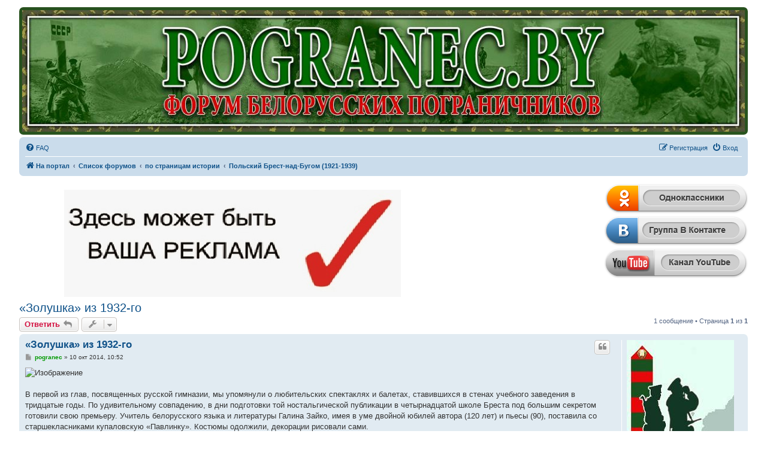

--- FILE ---
content_type: text/html; charset=UTF-8
request_url: https://forums.pogranec.by/viewtopic.php?p=2274&sid=708bbd089415939381fcf00881a6f0e4
body_size: 14086
content:
<!DOCTYPE html>
<html dir="ltr" lang="ru">
<head>
<meta charset="utf-8" />
<meta http-equiv="X-UA-Compatible" content="IE=edge">
<meta name="viewport" content="width=device-width, initial-scale=1" />

<title>«Золушка» из 1932-го - </title>

	<link rel="alternate" type="application/atom+xml" title="Канал - " href="/app.php/feed?sid=9123b5a90e20517f154d6869bca0f04b">			<link rel="alternate" type="application/atom+xml" title="Канал - Новые темы" href="/app.php/feed/topics?sid=9123b5a90e20517f154d6869bca0f04b">		<link rel="alternate" type="application/atom+xml" title="Канал - Форум - Польский Брест-над-Бугом (1921-1939)" href="/app.php/feed/forum/51?sid=9123b5a90e20517f154d6869bca0f04b">	<link rel="alternate" type="application/atom+xml" title="Канал - Тема - «Золушка» из 1932-го" href="/app.php/feed/topic/1407?sid=9123b5a90e20517f154d6869bca0f04b">	
	<link rel="canonical" href="https://forums.pogranec.by/viewtopic.php?t=1407">

<!--
	phpBB style name: prosilver
	Based on style:   prosilver (this is the default phpBB3 style)
	Original author:  Tom Beddard ( http://www.subBlue.com/ )
	Modified by:
-->

<link href="./assets/css/font-awesome.min.css?assets_version=41" rel="stylesheet">
<link href="./styles/pogranec/theme/stylesheet.css?assets_version=41" rel="stylesheet">
<link href="./styles/pogranec/theme/ru/stylesheet.css?assets_version=41" rel="stylesheet">




<!--[if lte IE 9]>
	<link href="./styles/pogranec/theme/tweaks.css?assets_version=41" rel="stylesheet">
<![endif]-->


<link href="./ext/phpbbgallery/core/styles/prosilver/theme/gallery.css?assets_version=41" rel="stylesheet" media="screen">
<link href="./ext/phpbbgallery/core/styles/all/theme/default.css?assets_version=41" rel="stylesheet" media="screen">
<link href="./ext/phpbb/ads/styles/all/theme/phpbbads.css?assets_version=41" rel="stylesheet" media="screen">




</head>
<body id="phpbb" class="nojs notouch section-viewtopic ltr ">


<div id="wrap" class="wrap">
	<a id="top" class="top-anchor" accesskey="t"></a>
	<div id="page-header">
		<div class="headerbar" role="banner">
					<div class="inner">

			<div id="site-description" class="site-description">
			<a href="http://pogranec.by/" title="На портал" id="logo"><img src="./styles/pogranec/theme/images/site_logo.jpg" alt="logo" /></a>
			</div>

			</div>
					</div>
				<div class="navbar" role="navigation">
	<div class="inner">

	<ul id="nav-main" class="nav-main linklist" role="menubar">

		<li id="quick-links" class="quick-links dropdown-container responsive-menu hidden" data-skip-responsive="true">
			<a href="#" class="dropdown-trigger">
				<i class="icon fa-bars fa-fw" aria-hidden="true"></i><span>Ссылки</span>
			</a>
			<div class="dropdown">
				<div class="pointer"><div class="pointer-inner"></div></div>
				<ul class="dropdown-contents" role="menu">
					
					
										<li class="separator"></li>

									</ul>
			</div>
		</li>

		<li style="margin-top: 3px;" class="rightside small-icon">
    
<div class="ulogin_form">
    <div data-uloginid="" data-ulogin="display=small&fields=first_name,last_name,email&optional=bdate,country,photo,city&providers=vkontakte,odnoklassniki,facebook,mailru&hidden=other&redirect_uri=https%3A%2F%2Fforums.pogranec.by%2Fulogin%2Flogin%3Fredirect%3Dhttps%253A%252F%252Fforums.pogranec.by%252Fviewtopic.php%253Fp%253D2274&callback=uloginCallback"></div>
</div></li>
		<li data-skip-responsive="true">
			<a href="/app.php/help/faq?sid=9123b5a90e20517f154d6869bca0f04b" rel="help" title="Часто задаваемые вопросы" role="menuitem">
				<i class="icon fa-question-circle fa-fw" aria-hidden="true"></i><span>FAQ</span>
			</a>
		</li>
						
			<li class="rightside"  data-skip-responsive="true">
			<a href="./ucp.php?mode=login&amp;redirect=viewtopic.php%3Fp%3D2274&amp;sid=9123b5a90e20517f154d6869bca0f04b" title="Вход" accesskey="x" role="menuitem">
				<i class="icon fa-power-off fa-fw" aria-hidden="true"></i><span>Вход</span>
			</a>
		</li>
					<li class="rightside" data-skip-responsive="true">
				<a href="./ucp.php?mode=register&amp;sid=9123b5a90e20517f154d6869bca0f04b" role="menuitem">
					<i class="icon fa-pencil-square-o  fa-fw" aria-hidden="true"></i><span>Регистрация</span>
				</a>
			</li>
						</ul>

	<ul id="nav-breadcrumbs" class="nav-breadcrumbs linklist navlinks" role="menubar">
				
		
		<li class="breadcrumbs" itemscope itemtype="https://schema.org/BreadcrumbList">

							<span class="crumb" itemtype="https://schema.org/ListItem" itemprop="itemListElement" itemscope><a itemprop="item" href="http://pogranec.by/" data-navbar-reference="home"><i class="icon fa-home fa-fw" aria-hidden="true"></i><span itemprop="name">На портал</span></a><meta itemprop="position" content="1" /></span>
			
							<span class="crumb" itemtype="https://schema.org/ListItem" itemprop="itemListElement" itemscope><a itemprop="item" href="./index.php?sid=9123b5a90e20517f154d6869bca0f04b" accesskey="h" data-navbar-reference="index"><span itemprop="name">Список форумов</span></a><meta itemprop="position" content="2" /></span>

											
								<span class="crumb" itemtype="https://schema.org/ListItem" itemprop="itemListElement" itemscope data-forum-id="49"><a itemprop="item" href="./viewforum.php?f=49&amp;sid=9123b5a90e20517f154d6869bca0f04b"><span itemprop="name">по страницам истории</span></a><meta itemprop="position" content="3" /></span>
															
								<span class="crumb" itemtype="https://schema.org/ListItem" itemprop="itemListElement" itemscope data-forum-id="51"><a itemprop="item" href="./viewforum.php?f=51&amp;sid=9123b5a90e20517f154d6869bca0f04b"><span itemprop="name">Польский Брест-над-Бугом (1921-1939)</span></a><meta itemprop="position" content="4" /></span>
							
					</li>

		
			</ul>

	</div>
</div>
	</div>

		<div style="margin: 10px 0;" data-phpbb-ads-id="1">
		<div class="re_block1">
  <a href="https://uzbraenka.by/" target="_blank">
    <img src="https://pogranec.by/wp-content/uploads/2024/05/armejskie_zhetony__300x400-2-6.jpg" alt="Реклама">
  </a>
</div>
<div class="re_block2">
  <a href="https://ok.ru">
    <img src="http://forums.pogranec.by/images/ok.png" alt="Наша группа на одноклассниках">
  </a>
  <br/>
  <a href="https://vk.com/pogranec_by">
    <img src="http://forums.pogranec.by/images/vk.png" alt="Наша группа в ВКонтакте">
  </a>
  <br/>
  <a href="https://www.youtube.com/c/pogranecby">
    <img src="http://forums.pogranec.by/images/yt.png" alt="Наша канал на YouTube">
  </a>
</div>
	</div>
<style type="text/css">
    #ulogin-message-box {
        font-size: 12px;
        background-color: #ECF1F3;
        padding: 5px 10px;
        border-radius: 7px;
        margin: 3px 0;
        display: none;
    }

    #ulogin-message-box.message_error {
        background-color: #EFC0C0;
    }

    #ulogin-message-box.message_success {
        background-color: #ECF3ED;
    }
</style>

<div id="ulogin-message-box"></div>
	<a id="start_here" class="anchor"></a>
	<div id="page-body" class="page-body" role="main">
		
		
<h2 class="topic-title"><a href="./viewtopic.php?t=1407&amp;sid=9123b5a90e20517f154d6869bca0f04b">«Золушка» из 1932-го</a></h2>
<!-- NOTE: remove the style="display: none" when you want to have the forum description on the topic body -->



<div class="action-bar bar-top">
	
			<a href="./posting.php?mode=reply&amp;t=1407&amp;sid=9123b5a90e20517f154d6869bca0f04b" class="button" title="Ответить">
							<span>Ответить</span> <i class="icon fa-reply fa-fw" aria-hidden="true"></i>
					</a>
	
			<div class="dropdown-container dropdown-button-control topic-tools">
		<span title="Управление темой" class="button button-secondary dropdown-trigger dropdown-select">
			<i class="icon fa-wrench fa-fw" aria-hidden="true"></i>
			<span class="caret"><i class="icon fa-sort-down fa-fw" aria-hidden="true"></i></span>
		</span>
		<div class="dropdown">
			<div class="pointer"><div class="pointer-inner"></div></div>
			<ul class="dropdown-contents">
																												<li>
					<a href="./viewtopic.php?t=1407&amp;sid=9123b5a90e20517f154d6869bca0f04b&amp;view=print" title="Версия для печати" accesskey="p">
						<i class="icon fa-print fa-fw" aria-hidden="true"></i><span>Версия для печати</span>
					</a>
				</li>
											</ul>
		</div>
	</div>
	
	
			<div class="pagination">
			1 сообщение
							&bull; Страница <strong>1</strong> из <strong>1</strong>
					</div>
		</div>




			<div id="p2274" class="post has-profile bg2">
		<div class="inner">

		<dl class="postprofile" id="profile2274">
			<dt class="has-profile-rank has-avatar">
				<div class="avatar-container">
																<a href="./memberlist.php?mode=viewprofile&amp;u=2&amp;sid=9123b5a90e20517f154d6869bca0f04b" class="avatar"><img class="avatar" src="./download/file.php?avatar=2_1481216927.jpg" width="179" height="270" alt="Аватара пользователя" /></a>														</div>
								<a href="./memberlist.php?mode=viewprofile&amp;u=2&amp;sid=9123b5a90e20517f154d6869bca0f04b" style="color: #009900;" class="username-coloured">pogranec</a>							</dt>

						<dd class="profile-rank">Администратор</dd>			
		<dd class="profile-posts"><strong>Сообщения:</strong> 3371</dd>		<dd class="profile-joined"><strong>Зарегистрирован:</strong> 04 ноя 2013, 10:38</dd>		
		
											<dd class="profile-custom-field profile-mesto_sluzby"><strong>место службы:</strong> Республика Беларусь</dd>
												<dd class="profile-custom-field profile-data_pryzyva"><strong>Дата призыва и окончания службы:</strong> 28 мая по н/с</dd>
												
							<dd class="profile-contact">
				<strong>Контактная информация:</strong>
				<div class="dropdown-container dropdown-left">
					<a href="#" class="dropdown-trigger" title="Контактная информация пользователя pogranec">
						<i class="icon fa-commenting-o fa-fw icon-lg" aria-hidden="true"></i><span class="sr-only">Контактная информация пользователя pogranec</span>
					</a>
					<div class="dropdown">
						<div class="pointer"><div class="pointer-inner"></div></div>
						<div class="dropdown-contents contact-icons">
																																								<div>
																	<a href="http://www.pogranec.by/." title="Сайт" class="last-cell">
										<span class="contact-icon phpbb_website-icon">Сайт</span>									</a>
																	</div>
																					</div>
					</div>
				</div>
			</dd>
				
		</dl>

		<div class="postbody">
						<div id="post_content2274">

					<h3 class="first">
						<a href="./viewtopic.php?p=2274&amp;sid=9123b5a90e20517f154d6869bca0f04b#p2274">«Золушка» из 1932-го</a>
		</h3>

													<ul class="post-buttons">
																																									<li>
							<a href="./posting.php?mode=quote&amp;p=2274&amp;sid=9123b5a90e20517f154d6869bca0f04b" title="Ответить с цитатой" class="button button-icon-only">
								<i class="icon fa-quote-left fa-fw" aria-hidden="true"></i><span class="sr-only">Цитата</span>
							</a>
						</li>
														</ul>
							
						<p class="author">
									<a class="unread" href="./viewtopic.php?p=2274&amp;sid=9123b5a90e20517f154d6869bca0f04b#p2274" title="Сообщение">
						<i class="icon fa-file fa-fw icon-lightgray icon-md" aria-hidden="true"></i><span class="sr-only">Сообщение</span>
					</a>
								<span class="responsive-hide"> <strong><a href="./memberlist.php?mode=viewprofile&amp;u=2&amp;sid=9123b5a90e20517f154d6869bca0f04b" style="color: #009900;" class="username-coloured">pogranec</a></strong> &raquo; </span><time datetime="2014-10-10T07:52:03+00:00">10 окт 2014, 10:52</time>
			</p>
			
			
			
			<div class="content"><img src="http://vb.by/sarychev/content/6/images/1.jpg" class="postimage" alt="Изображение"><br>
<br>
В первой из глав, посвященных русской гимназии, мы упомянули о любительских спектаклях и балетах, ставившихся в стенах учебного заведения в тридцатые годы. По удивительному совпадению, в дни подготовки той ностальгической публикации в четырнадцатой школе Бреста под большим секретом готовили свою премьеру. Учитель белорусского языка и литературы Галина Зайко, имея в уме двойной юбилей автора (120 лет) и пьесы (90), поставила со старшекласниками купаловскую «Павлинку». Костюмы одолжили, декорации рисовали сами.<br>
  Премьерный показ произвел фурор: игра школьных актеров покорила педагогов и сверстников. Счастлив был и директор, которого находчивые артисты не без оснований объявили в «титрах» инженером-осветителем.<br>
  Публикуемый снимок сделан более семидесяти лет назад – в декабре 1932-го, на новогодней елке которого гимназисты и ученики начальной школы инсценировали «Золушку». Юных актеров, большинства из которых, увы, уже нет на свете, помогли распознать однокашники, которым судьба подарила долгий век.<br>
  Со многими из запечатленных на фото читатель встретится в последующих главах, но не только это подвигает нас на подробное их перечисления. В нижнем ряду присели слева направо Оля Гоздецкая (старшая сестра будущего управляющего стройтрестом № 8, во взрослой жизни завуч седьмой школы), сестры Роза и Нина Филипук (обе стали американками) и Ира Корнелюк. Второй ряд открывает Паж с туфелькой – Тася Рыдлицкая (вырастет в красавицу; в конце оккупации уедет с семьей на Запад и тоже осядет в США). Девочка в профиль нам не известна; улыбается темненькая со стрижкой – первая ученица класса, будущий славист, профессор Нью-Йоркского университета Валя Микуловская; с косой – героиня нашей следующей главы Надя Мороз; миловидная Золушка с распушенными волосами – Лёля Шилгейко с Киевки; маленькая Валя Веремеюк и Лёсик Пантелевич с наклеенными усиками и бородкой, сын адвоката и регента церковного хора (в спектакле – мама и папа героя); Принц – белокурый Борис Ящук; Мачеха – Аня Калиновская; неизвестная; во френче – Вадим Яковлев, скаутский активист, что выйдет ему боком осенью 1939-го, как и его будущей жене – стоящей рядом Жене Радушевич.<br>
  Пройдет еще семьдесят, а может, сто лет, и какая-нибудь из ныне существующих или еще не открывшихся (сколько, поди, воды утечет!) брестских газет вот так же опубликует пожелтевший снимок актеров «Павлинки» из давно состарившегося и поредевшего 11-го «А».<br>
  Берегите фотографии.<br>
<br>
<br>
Василий САРЫЧЕВ</div>

			
			
									
									<div id="sig2274" class="signature"><span style="font-size:150%;line-height:116%"><span style="color:#008000">"Павшие в июне сорок первого пограничники не могли знать, что командование вермахта отводило на взятие пограничных рубежей нашей Родины тридцать минут. Их защитники держались сутками, неделями... Из 485 западных застав, ни одна не отошла без приказа... Павшие в июне сорок первого пограничники не могли знать, что война продлится еще 1414 дней. Павшие в июне сорок первого пограничники не могли услышать залпов Победы. Родина салютовала тем, кто шел к великой победе... и тем кто сделал к ней первой шаг..."</span></span></div>
						</div>

		</div>

				<div class="back2top">
						<a href="#top" class="top" title="Вернуться к началу">
				<i class="icon fa-chevron-circle-up fa-fw icon-gray" aria-hidden="true"></i>
				<span class="sr-only">Вернуться к началу</span>
			</a>
					</div>
		
		</div>
	</div>

	


	<div class="action-bar bar-bottom">
	
			<a href="./posting.php?mode=reply&amp;t=1407&amp;sid=9123b5a90e20517f154d6869bca0f04b" class="button" title="Ответить">
							<span>Ответить</span> <i class="icon fa-reply fa-fw" aria-hidden="true"></i>
					</a>
		
		<div class="dropdown-container dropdown-button-control topic-tools">
		<span title="Управление темой" class="button button-secondary dropdown-trigger dropdown-select">
			<i class="icon fa-wrench fa-fw" aria-hidden="true"></i>
			<span class="caret"><i class="icon fa-sort-down fa-fw" aria-hidden="true"></i></span>
		</span>
		<div class="dropdown">
			<div class="pointer"><div class="pointer-inner"></div></div>
			<ul class="dropdown-contents">
																												<li>
					<a href="./viewtopic.php?t=1407&amp;sid=9123b5a90e20517f154d6869bca0f04b&amp;view=print" title="Версия для печати" accesskey="p">
						<i class="icon fa-print fa-fw" aria-hidden="true"></i><span>Версия для печати</span>
					</a>
				</li>
											</ul>
		</div>
	</div>

	
	
	
			<div class="pagination">
			1 сообщение
							&bull; Страница <strong>1</strong> из <strong>1</strong>
					</div>
	</div>


<div class="action-bar actions-jump">
		<p class="jumpbox-return">
		<a href="./viewforum.php?f=51&amp;sid=9123b5a90e20517f154d6869bca0f04b" class="left-box arrow-left" accesskey="r">
			<i class="icon fa-angle-left fa-fw icon-black" aria-hidden="true"></i><span>Вернуться в «Польский Брест-над-Бугом (1921-1939)»</span>
		</a>
	</p>
	
		<div class="jumpbox dropdown-container dropdown-container-right dropdown-up dropdown-left dropdown-button-control" id="jumpbox">
			<span title="Перейти" class="button button-secondary dropdown-trigger dropdown-select">
				<span>Перейти</span>
				<span class="caret"><i class="icon fa-sort-down fa-fw" aria-hidden="true"></i></span>
			</span>
		<div class="dropdown">
			<div class="pointer"><div class="pointer-inner"></div></div>
			<ul class="dropdown-contents">
																				<li><a href="./viewforum.php?f=3&amp;sid=9123b5a90e20517f154d6869bca0f04b" class="jumpbox-cat-link"> <span> Государственная граница</span></a></li>
																<li><a href="./viewforum.php?f=4&amp;sid=9123b5a90e20517f154d6869bca0f04b" class="jumpbox-sub-link"><span class="spacer"></span> <span>&#8627; &nbsp; Государственная граница</span></a></li>
																<li><a href="./viewforum.php?f=9&amp;sid=9123b5a90e20517f154d6869bca0f04b" class="jumpbox-sub-link"><span class="spacer"></span> <span>&#8627; &nbsp; Международная панорама</span></a></li>
																<li><a href="./viewforum.php?f=179&amp;sid=9123b5a90e20517f154d6869bca0f04b" class="jumpbox-sub-link"><span class="spacer"></span><span class="spacer"></span> <span>&#8627; &nbsp; Страны Балтии и Скандинавии...</span></a></li>
																<li><a href="./viewforum.php?f=180&amp;sid=9123b5a90e20517f154d6869bca0f04b" class="jumpbox-sub-link"><span class="spacer"></span><span class="spacer"></span> <span>&#8627; &nbsp; Польша</span></a></li>
																<li><a href="./viewforum.php?f=257&amp;sid=9123b5a90e20517f154d6869bca0f04b" class="jumpbox-sub-link"><span class="spacer"></span> <span>&#8627; &nbsp; Вестникъ контрабандиста</span></a></li>
																<li><a href="./viewforum.php?f=262&amp;sid=9123b5a90e20517f154d6869bca0f04b" class="jumpbox-sub-link"><span class="spacer"></span> <span>&#8627; &nbsp; Служба в ОПС по контракту...</span></a></li>
																<li><a href="./viewforum.php?f=269&amp;sid=9123b5a90e20517f154d6869bca0f04b" class="jumpbox-sub-link"><span class="spacer"></span> <span>&#8627; &nbsp; Спортивные мероприятия</span></a></li>
																<li><a href="./viewforum.php?f=270&amp;sid=9123b5a90e20517f154d6869bca0f04b" class="jumpbox-sub-link"><span class="spacer"></span> <span>&#8627; &nbsp; Государственная граница и религия...</span></a></li>
																<li><a href="./viewforum.php?f=10&amp;sid=9123b5a90e20517f154d6869bca0f04b" class="jumpbox-sub-link"><span class="spacer"></span> <span>&#8627; &nbsp; Новости форума...</span></a></li>
																<li><a href="./viewforum.php?f=224&amp;sid=9123b5a90e20517f154d6869bca0f04b" class="jumpbox-sub-link"><span class="spacer"></span> <span>&#8627; &nbsp; Учебка...</span></a></li>
																<li><a href="./viewforum.php?f=190&amp;sid=9123b5a90e20517f154d6869bca0f04b" class="jumpbox-cat-link"> <span> ПАМЯТЬ : БЕЛОРУССКИЙ ПОГРАНИЧНЫЙ ОКРУГ</span></a></li>
																<li><a href="./viewforum.php?f=193&amp;sid=9123b5a90e20517f154d6869bca0f04b" class="jumpbox-sub-link"><span class="spacer"></span> <span>&#8627; &nbsp; Белорусский пограничный округ по состоянию на 22 июня 1941 года</span></a></li>
																<li><a href="./viewforum.php?f=198&amp;sid=9123b5a90e20517f154d6869bca0f04b" class="jumpbox-sub-link"><span class="spacer"></span><span class="spacer"></span> <span>&#8627; &nbsp; ПАМЯТЬ: БЕЛОРУССКИЙ ПОГРАНИЧНЫЙ ОКРУГ</span></a></li>
																<li><a href="./viewforum.php?f=194&amp;sid=9123b5a90e20517f154d6869bca0f04b" class="jumpbox-sub-link"><span class="spacer"></span><span class="spacer"></span> <span>&#8627; &nbsp; УПРАВЛЕНИЕ  БЕЛОРУССКОГО  ПОГРАНИЧНОГО  ОКРУГА</span></a></li>
																<li><a href="./viewforum.php?f=195&amp;sid=9123b5a90e20517f154d6869bca0f04b" class="jumpbox-sub-link"><span class="spacer"></span><span class="spacer"></span> <span>&#8627; &nbsp; КРАСНОАРМЕЙСКИЙ  АНСАМБЛЬ  ПОГРАНИЧНЫХ   ВОЙСК  НКВД</span></a></li>
																<li><a href="./viewforum.php?f=196&amp;sid=9123b5a90e20517f154d6869bca0f04b" class="jumpbox-sub-link"><span class="spacer"></span><span class="spacer"></span> <span>&#8627; &nbsp; КУРСЫ  ШОФЕРОВ  БЕЛОРУССКОГО  ПОГРАНИЧНОГО  ОКРУГА</span></a></li>
																<li><a href="./viewforum.php?f=197&amp;sid=9123b5a90e20517f154d6869bca0f04b" class="jumpbox-sub-link"><span class="spacer"></span><span class="spacer"></span> <span>&#8627; &nbsp; ОТДЕЛЬНАЯ  РОТА   СВЯЗИ</span></a></li>
																<li><a href="./viewforum.php?f=199&amp;sid=9123b5a90e20517f154d6869bca0f04b" class="jumpbox-sub-link"><span class="spacer"></span><span class="spacer"></span> <span>&#8627; &nbsp; ОТДЕЛЬНАЯ    САПЕРНАЯ   РОТА</span></a></li>
																<li><a href="./viewforum.php?f=200&amp;sid=9123b5a90e20517f154d6869bca0f04b" class="jumpbox-sub-link"><span class="spacer"></span><span class="spacer"></span> <span>&#8627; &nbsp; 105 КРЕТИНГСКИЙ  ПОГРАНОТРЯД</span></a></li>
																<li><a href="./viewforum.php?f=201&amp;sid=9123b5a90e20517f154d6869bca0f04b" class="jumpbox-sub-link"><span class="spacer"></span><span class="spacer"></span> <span>&#8627; &nbsp; 106-й   ТАУРАГСКИЙ    ПОГРАНИЧНЫЙ   ОТРЯД</span></a></li>
																<li><a href="./viewforum.php?f=202&amp;sid=9123b5a90e20517f154d6869bca0f04b" class="jumpbox-sub-link"><span class="spacer"></span><span class="spacer"></span> <span>&#8627; &nbsp; 107 МАРИАМПОЛЬСКИЙ  ПОГРАНОТРЯД</span></a></li>
																<li><a href="./viewforum.php?f=203&amp;sid=9123b5a90e20517f154d6869bca0f04b" class="jumpbox-sub-link"><span class="spacer"></span><span class="spacer"></span> <span>&#8627; &nbsp; 86-й   АВГУСТОВСКИЙ    ПОГРАНИЧНЫЙ   ОТРЯД</span></a></li>
																<li><a href="./viewforum.php?f=204&amp;sid=9123b5a90e20517f154d6869bca0f04b" class="jumpbox-sub-link"><span class="spacer"></span><span class="spacer"></span> <span>&#8627; &nbsp; ПОГРАНИЧНИКИ  БЕЛОРУСКОГО  ПОГРАНИЧНОГО  ОКРУГА</span></a></li>
																<li><a href="./viewforum.php?f=205&amp;sid=9123b5a90e20517f154d6869bca0f04b" class="jumpbox-sub-link"><span class="spacer"></span><span class="spacer"></span> <span>&#8627; &nbsp; 87-й  ЛОМЖАНСКИЙ  ПОГРАНИЧНЫЙ  ОТРЯД</span></a></li>
																<li><a href="./viewforum.php?f=206&amp;sid=9123b5a90e20517f154d6869bca0f04b" class="jumpbox-sub-link"><span class="spacer"></span><span class="spacer"></span> <span>&#8627; &nbsp; 88-й   ШЕПЕТОВСКИЙ  ПОГРАНИЧНЫЙ  ОТРЯД</span></a></li>
																<li><a href="./viewforum.php?f=207&amp;sid=9123b5a90e20517f154d6869bca0f04b" class="jumpbox-sub-link"><span class="spacer"></span><span class="spacer"></span> <span>&#8627; &nbsp; 17-Й БРЕСТСКИЙ  ПОГРАНОТРЯД</span></a></li>
																<li><a href="./viewforum.php?f=208&amp;sid=9123b5a90e20517f154d6869bca0f04b" class="jumpbox-sub-link"><span class="spacer"></span><span class="spacer"></span> <span>&#8627; &nbsp; ТРАНСПОРТНАЯ  РОТА  17-го   КРАСНОЗНАМЕННОГО   ПОГРАНИЧНОГО ОТРЯДА</span></a></li>
																<li><a href="./viewforum.php?f=209&amp;sid=9123b5a90e20517f154d6869bca0f04b" class="jumpbox-sub-link"><span class="spacer"></span><span class="spacer"></span> <span>&#8627; &nbsp; 83-й  МАЛО-СЛОБОДСКОЙ  ПОГРАНИЧНЫЙ   ОТРЯД</span></a></li>
																<li><a href="./viewforum.php?f=210&amp;sid=9123b5a90e20517f154d6869bca0f04b" class="jumpbox-sub-link"><span class="spacer"></span><span class="spacer"></span> <span>&#8627; &nbsp; 13-й  БЕРЕЗИНСКИЙ   ПОГРАНИЧНЫЙ    ОТРЯД</span></a></li>
																<li><a href="./viewforum.php?f=211&amp;sid=9123b5a90e20517f154d6869bca0f04b" class="jumpbox-sub-link"><span class="spacer"></span><span class="spacer"></span> <span>&#8627; &nbsp; 16-й  ДЗЕРЖИНСКИЙ   ПОГРАНИЧНЫЙ   ОТРЯД</span></a></li>
																<li><a href="./viewforum.php?f=212&amp;sid=9123b5a90e20517f154d6869bca0f04b" class="jumpbox-sub-link"><span class="spacer"></span><span class="spacer"></span> <span>&#8627; &nbsp; 18-й  ЖИТКОВИЧСКИЙ   ПОГРАНОТРЯД</span></a></li>
																<li><a href="./viewforum.php?f=213&amp;sid=9123b5a90e20517f154d6869bca0f04b" class="jumpbox-sub-link"><span class="spacer"></span><span class="spacer"></span> <span>&#8627; &nbsp; ШКОЛА  МЛАДШЕГО  КОМСОСТАВА  БЕЛОРУССКОГО  ПОГРАНИЧНОГО  ОКРУГА</span></a></li>
																<li><a href="./viewforum.php?f=214&amp;sid=9123b5a90e20517f154d6869bca0f04b" class="jumpbox-sub-link"><span class="spacer"></span><span class="spacer"></span> <span>&#8627; &nbsp; 10-Я   ОТДЕЛЬНАЯ  АВИАЭСКАДРИЛЬЯ  ПОГРАНВОЙСК</span></a></li>
																<li><a href="./viewforum.php?f=228&amp;sid=9123b5a90e20517f154d6869bca0f04b" class="jumpbox-sub-link"><span class="spacer"></span> <span>&#8627; &nbsp; 22 июня 1941 г.-пограничники принимают бой...</span></a></li>
																<li><a href="./viewforum.php?f=11&amp;sid=9123b5a90e20517f154d6869bca0f04b" class="jumpbox-cat-link"> <span> Пограничные отряды и части</span></a></li>
																<li><a href="./viewforum.php?f=13&amp;sid=9123b5a90e20517f154d6869bca0f04b" class="jumpbox-sub-link"><span class="spacer"></span> <span>&#8627; &nbsp; Брестская Краснознаменная пограничная группа имени Ф.Э. Дзержинского</span></a></li>
																<li><a href="./viewforum.php?f=14&amp;sid=9123b5a90e20517f154d6869bca0f04b" class="jumpbox-sub-link"><span class="spacer"></span><span class="spacer"></span> <span>&#8627; &nbsp; история погранотряда</span></a></li>
																<li><a href="./viewforum.php?f=15&amp;sid=9123b5a90e20517f154d6869bca0f04b" class="jumpbox-sub-link"><span class="spacer"></span><span class="spacer"></span> <span>&#8627; &nbsp; вч/2187</span></a></li>
																<li><a href="./viewforum.php?f=16&amp;sid=9123b5a90e20517f154d6869bca0f04b" class="jumpbox-sub-link"><span class="spacer"></span><span class="spacer"></span> <span>&#8627; &nbsp; в/ч 2054-остров &quot;Пограничный&quot;</span></a></li>
																<li><a href="./viewforum.php?f=177&amp;sid=9123b5a90e20517f154d6869bca0f04b" class="jumpbox-sub-link"><span class="spacer"></span><span class="spacer"></span> <span>&#8627; &nbsp; Школа сержантского состава</span></a></li>
																<li><a href="./viewforum.php?f=268&amp;sid=9123b5a90e20517f154d6869bca0f04b" class="jumpbox-sub-link"><span class="spacer"></span><span class="spacer"></span> <span>&#8627; &nbsp; ОКПП “Брест”-во времена СССР</span></a></li>
																<li><a href="./viewforum.php?f=247&amp;sid=9123b5a90e20517f154d6869bca0f04b" class="jumpbox-sub-link"><span class="spacer"></span><span class="spacer"></span> <span>&#8627; &nbsp; ММГ</span></a></li>
																<li><a href="./viewforum.php?f=17&amp;sid=9123b5a90e20517f154d6869bca0f04b" class="jumpbox-sub-link"><span class="spacer"></span><span class="spacer"></span> <span>&#8627; &nbsp; ОПС &quot;Высоко-Литовск&quot;</span></a></li>
																<li><a href="./viewforum.php?f=18&amp;sid=9123b5a90e20517f154d6869bca0f04b" class="jumpbox-sub-link"><span class="spacer"></span><span class="spacer"></span> <span>&#8627; &nbsp; ОПС &quot;Малорита&quot;</span></a></li>
																<li><a href="./viewforum.php?f=19&amp;sid=9123b5a90e20517f154d6869bca0f04b" class="jumpbox-sub-link"><span class="spacer"></span><span class="spacer"></span> <span>&#8627; &nbsp; ОПК &quot;Варшавский мост&quot;</span></a></li>
																<li><a href="./viewforum.php?f=22&amp;sid=9123b5a90e20517f154d6869bca0f04b" class="jumpbox-sub-link"><span class="spacer"></span><span class="spacer"></span> <span>&#8627; &nbsp; ОПК &quot;Брест-пассажирская станция&quot;,</span></a></li>
																<li><a href="./viewforum.php?f=70&amp;sid=9123b5a90e20517f154d6869bca0f04b" class="jumpbox-sub-link"><span class="spacer"></span><span class="spacer"></span> <span>&#8627; &nbsp; ОПК  &quot;Буг&quot;  имени старшего прапорщика В.М.Кублашвили</span></a></li>
																<li><a href="./viewforum.php?f=21&amp;sid=9123b5a90e20517f154d6869bca0f04b" class="jumpbox-sub-link"><span class="spacer"></span><span class="spacer"></span> <span>&#8627; &nbsp; ОПК&quot;Козловичи&quot;</span></a></li>
																<li><a href="./viewforum.php?f=20&amp;sid=9123b5a90e20517f154d6869bca0f04b" class="jumpbox-sub-link"><span class="spacer"></span><span class="spacer"></span> <span>&#8627; &nbsp; ОПК &quot;Мокраны&quot;</span></a></li>
																<li><a href="./viewforum.php?f=71&amp;sid=9123b5a90e20517f154d6869bca0f04b" class="jumpbox-sub-link"><span class="spacer"></span><span class="spacer"></span> <span>&#8627; &nbsp; ОПК&quot;Домачево&quot;,</span></a></li>
																<li><a href="./viewforum.php?f=72&amp;sid=9123b5a90e20517f154d6869bca0f04b" class="jumpbox-sub-link"><span class="spacer"></span><span class="spacer"></span> <span>&#8627; &nbsp; ОПК &quot;Песчатка&quot;,</span></a></li>
																<li><a href="./viewforum.php?f=73&amp;sid=9123b5a90e20517f154d6869bca0f04b" class="jumpbox-sub-link"><span class="spacer"></span><span class="spacer"></span> <span>&#8627; &nbsp; ОПК&quot;Заречица&quot;,</span></a></li>
																<li><a href="./viewforum.php?f=74&amp;sid=9123b5a90e20517f154d6869bca0f04b" class="jumpbox-sub-link"><span class="spacer"></span><span class="spacer"></span> <span>&#8627; &nbsp; ОПК&quot;Олтуш&quot;,</span></a></li>
																<li><a href="./viewforum.php?f=75&amp;sid=9123b5a90e20517f154d6869bca0f04b" class="jumpbox-sub-link"><span class="spacer"></span><span class="spacer"></span> <span>&#8627; &nbsp; ОПК&quot;Томашовка&quot;,</span></a></li>
																<li><a href="./viewforum.php?f=76&amp;sid=9123b5a90e20517f154d6869bca0f04b" class="jumpbox-sub-link"><span class="spacer"></span><span class="spacer"></span> <span>&#8627; &nbsp; ОПК&quot;Хотислав&quot;,</span></a></li>
																<li><a href="./viewforum.php?f=77&amp;sid=9123b5a90e20517f154d6869bca0f04b" class="jumpbox-sub-link"><span class="spacer"></span><span class="spacer"></span> <span>&#8627; &nbsp; 1-ая застава&quot;Хвойники&quot;,</span></a></li>
																<li><a href="./viewforum.php?f=78&amp;sid=9123b5a90e20517f154d6869bca0f04b" class="jumpbox-sub-link"><span class="spacer"></span><span class="spacer"></span> <span>&#8627; &nbsp; 2-ая застава &quot;Переров&quot; имени Г.И. Кофанова,</span></a></li>
																<li><a href="./viewforum.php?f=79&amp;sid=9123b5a90e20517f154d6869bca0f04b" class="jumpbox-sub-link"><span class="spacer"></span><span class="spacer"></span> <span>&#8627; &nbsp; 3-ая застава&quot;Каменюки&quot;</span></a></li>
																<li><a href="./viewforum.php?f=80&amp;sid=9123b5a90e20517f154d6869bca0f04b" class="jumpbox-sub-link"><span class="spacer"></span><span class="spacer"></span> <span>&#8627; &nbsp; 4-ая застава &quot;Казимирово&quot;,</span></a></li>
																<li><a href="./viewforum.php?f=81&amp;sid=9123b5a90e20517f154d6869bca0f04b" class="jumpbox-sub-link"><span class="spacer"></span><span class="spacer"></span> <span>&#8627; &nbsp; 5-ая застава &quot;Песчатка&quot; имени И.П. Барсукова,</span></a></li>
																<li><a href="./viewforum.php?f=82&amp;sid=9123b5a90e20517f154d6869bca0f04b" class="jumpbox-sub-link"><span class="spacer"></span><span class="spacer"></span> <span>&#8627; &nbsp; 6-ая застава &quot;Токари&quot;,</span></a></li>
																<li><a href="./viewforum.php?f=83&amp;sid=9123b5a90e20517f154d6869bca0f04b" class="jumpbox-sub-link"><span class="spacer"></span><span class="spacer"></span> <span>&#8627; &nbsp; 7-ая застава &quot;Новоселки&quot;,</span></a></li>
																<li><a href="./viewforum.php?f=84&amp;sid=9123b5a90e20517f154d6869bca0f04b" class="jumpbox-sub-link"><span class="spacer"></span><span class="spacer"></span> <span>&#8627; &nbsp; 8-ая застава &quot;Огородники&quot; имени И.П. Беляева,</span></a></li>
																<li><a href="./viewforum.php?f=85&amp;sid=9123b5a90e20517f154d6869bca0f04b" class="jumpbox-sub-link"><span class="spacer"></span><span class="spacer"></span> <span>&#8627; &nbsp; 9-ая застава &quot;Теребунь&quot;,</span></a></li>
																<li><a href="./viewforum.php?f=86&amp;sid=9123b5a90e20517f154d6869bca0f04b" class="jumpbox-sub-link"><span class="spacer"></span><span class="spacer"></span> <span>&#8627; &nbsp; 10-ая застава &quot;Козловичи&quot;,</span></a></li>
																<li><a href="./viewforum.php?f=87&amp;sid=9123b5a90e20517f154d6869bca0f04b" class="jumpbox-sub-link"><span class="spacer"></span><span class="spacer"></span> <span>&#8627; &nbsp; 11-ая застава &quot;Брест&quot; имени А.М. Кижеватова,</span></a></li>
																<li><a href="./viewforum.php?f=88&amp;sid=9123b5a90e20517f154d6869bca0f04b" class="jumpbox-sub-link"><span class="spacer"></span><span class="spacer"></span> <span>&#8627; &nbsp; 12-застава &quot;Котельня-Боярская&quot;,</span></a></li>
																<li><a href="./viewforum.php?f=89&amp;sid=9123b5a90e20517f154d6869bca0f04b" class="jumpbox-sub-link"><span class="spacer"></span><span class="spacer"></span> <span>&#8627; &nbsp; 13-ая застава &quot;Знаменка&quot;,</span></a></li>
																<li><a href="./viewforum.php?f=90&amp;sid=9123b5a90e20517f154d6869bca0f04b" class="jumpbox-sub-link"><span class="spacer"></span><span class="spacer"></span> <span>&#8627; &nbsp; 14-ая застава &quot;Домачево&quot; имени А.А. Новикова,</span></a></li>
																<li><a href="./viewforum.php?f=91&amp;sid=9123b5a90e20517f154d6869bca0f04b" class="jumpbox-sub-link"><span class="spacer"></span><span class="spacer"></span> <span>&#8627; &nbsp; 15-ая застава &quot;Липинки&quot; имени А.А. Завидова,</span></a></li>
																<li><a href="./viewforum.php?f=92&amp;sid=9123b5a90e20517f154d6869bca0f04b" class="jumpbox-sub-link"><span class="spacer"></span><span class="spacer"></span> <span>&#8627; &nbsp; 16-ая застава &quot;Томашовка&quot;</span></a></li>
																<li><a href="./viewforum.php?f=311&amp;sid=9123b5a90e20517f154d6869bca0f04b" class="jumpbox-sub-link"><span class="spacer"></span><span class="spacer"></span> <span>&#8627; &nbsp; 17-ая застава &quot;Орехово&quot;</span></a></li>
																<li><a href="./viewforum.php?f=23&amp;sid=9123b5a90e20517f154d6869bca0f04b" class="jumpbox-sub-link"><span class="spacer"></span> <span>&#8627; &nbsp; Гродненская пограничная группа</span></a></li>
																<li><a href="./viewforum.php?f=24&amp;sid=9123b5a90e20517f154d6869bca0f04b" class="jumpbox-sub-link"><span class="spacer"></span><span class="spacer"></span> <span>&#8627; &nbsp; история погранотряда</span></a></li>
																<li><a href="./viewforum.php?f=148&amp;sid=9123b5a90e20517f154d6869bca0f04b" class="jumpbox-sub-link"><span class="spacer"></span><span class="spacer"></span> <span>&#8627; &nbsp; в/ч2141</span></a></li>
																<li><a href="./viewforum.php?f=152&amp;sid=9123b5a90e20517f154d6869bca0f04b" class="jumpbox-sub-link"><span class="spacer"></span><span class="spacer"></span> <span>&#8627; &nbsp; КПП &quot;Гродно&quot;-во времена СССР</span></a></li>
																<li><a href="./viewforum.php?f=149&amp;sid=9123b5a90e20517f154d6869bca0f04b" class="jumpbox-sub-link"><span class="spacer"></span><span class="spacer"></span> <span>&#8627; &nbsp; ОПС &quot;Поречье&quot;</span></a></li>
																<li><a href="./viewforum.php?f=151&amp;sid=9123b5a90e20517f154d6869bca0f04b" class="jumpbox-sub-link"><span class="spacer"></span><span class="spacer"></span> <span>&#8627; &nbsp; ОПК &quot;Брузги&quot;</span></a></li>
																<li><a href="./viewforum.php?f=284&amp;sid=9123b5a90e20517f154d6869bca0f04b" class="jumpbox-sub-link"><span class="spacer"></span><span class="spacer"></span> <span>&#8627; &nbsp; пограничный пост &quot;Бершты&quot;</span></a></li>
																<li><a href="./viewforum.php?f=153&amp;sid=9123b5a90e20517f154d6869bca0f04b" class="jumpbox-sub-link"><span class="spacer"></span><span class="spacer"></span> <span>&#8627; &nbsp; ОПК &quot;Привалка&quot;</span></a></li>
																<li><a href="./viewforum.php?f=154&amp;sid=9123b5a90e20517f154d6869bca0f04b" class="jumpbox-sub-link"><span class="spacer"></span><span class="spacer"></span> <span>&#8627; &nbsp; ОПК &quot;Берестовица&quot;</span></a></li>
																<li><a href="./viewforum.php?f=171&amp;sid=9123b5a90e20517f154d6869bca0f04b" class="jumpbox-sub-link"><span class="spacer"></span><span class="spacer"></span> <span>&#8627; &nbsp; ОПК &quot;Свислочь&quot;</span></a></li>
																<li><a href="./viewforum.php?f=231&amp;sid=9123b5a90e20517f154d6869bca0f04b" class="jumpbox-sub-link"><span class="spacer"></span><span class="spacer"></span> <span>&#8627; &nbsp; ПОГК &quot;ПОРЕЧЬЕ&quot;</span></a></li>
																<li><a href="./viewforum.php?f=296&amp;sid=9123b5a90e20517f154d6869bca0f04b" class="jumpbox-sub-link"><span class="spacer"></span><span class="spacer"></span> <span>&#8627; &nbsp; ПП &quot;Мотыли&quot;</span></a></li>
																<li><a href="./viewforum.php?f=156&amp;sid=9123b5a90e20517f154d6869bca0f04b" class="jumpbox-sub-link"><span class="spacer"></span><span class="spacer"></span> <span>&#8627; &nbsp; 1-ая застава имени Героя Советского Союза В.М.Усова</span></a></li>
																<li><a href="./viewforum.php?f=157&amp;sid=9123b5a90e20517f154d6869bca0f04b" class="jumpbox-sub-link"><span class="spacer"></span><span class="spacer"></span> <span>&#8627; &nbsp; 2-ая застава &quot;Польные Богатыри&quot; имени Кириченко Ф.П-бывшая им. Советско-польской дружбы</span></a></li>
																<li><a href="./viewforum.php?f=158&amp;sid=9123b5a90e20517f154d6869bca0f04b" class="jumpbox-sub-link"><span class="spacer"></span><span class="spacer"></span> <span>&#8627; &nbsp; 3-ая застава &quot;Беляны&quot;</span></a></li>
																<li><a href="./viewforum.php?f=159&amp;sid=9123b5a90e20517f154d6869bca0f04b" class="jumpbox-sub-link"><span class="spacer"></span><span class="spacer"></span> <span>&#8627; &nbsp; 4-ая застава &quot;Брузги&quot; им. Сивачёва</span></a></li>
																<li><a href="./viewforum.php?f=160&amp;sid=9123b5a90e20517f154d6869bca0f04b" class="jumpbox-sub-link"><span class="spacer"></span><span class="spacer"></span> <span>&#8627; &nbsp; 5-ая застава &quot;Подлипки&quot;</span></a></li>
																<li><a href="./viewforum.php?f=161&amp;sid=9123b5a90e20517f154d6869bca0f04b" class="jumpbox-sub-link"><span class="spacer"></span><span class="spacer"></span> <span>&#8627; &nbsp; 6-ая застава &quot;Одельск&quot;</span></a></li>
																<li><a href="./viewforum.php?f=162&amp;sid=9123b5a90e20517f154d6869bca0f04b" class="jumpbox-sub-link"><span class="spacer"></span><span class="spacer"></span> <span>&#8627; &nbsp; 7-ая застава &quot;Русаки&quot;</span></a></li>
																<li><a href="./viewforum.php?f=163&amp;sid=9123b5a90e20517f154d6869bca0f04b" class="jumpbox-sub-link"><span class="spacer"></span><span class="spacer"></span> <span>&#8627; &nbsp; 8-ая застава &quot;Семеновка&quot;</span></a></li>
																<li><a href="./viewforum.php?f=164&amp;sid=9123b5a90e20517f154d6869bca0f04b" class="jumpbox-sub-link"><span class="spacer"></span><span class="spacer"></span> <span>&#8627; &nbsp; 9-ая застава &quot;Галынка&quot;</span></a></li>
																<li><a href="./viewforum.php?f=165&amp;sid=9123b5a90e20517f154d6869bca0f04b" class="jumpbox-sub-link"><span class="spacer"></span><span class="spacer"></span> <span>&#8627; &nbsp; 10-ая застава &quot;Пограничный&quot;-бывшая &quot;Минчики&quot;</span></a></li>
																<li><a href="./viewforum.php?f=166&amp;sid=9123b5a90e20517f154d6869bca0f04b" class="jumpbox-sub-link"><span class="spacer"></span><span class="spacer"></span> <span>&#8627; &nbsp; 11-ая застава &quot;Рыболы&quot;</span></a></li>
																<li><a href="./viewforum.php?f=167&amp;sid=9123b5a90e20517f154d6869bca0f04b" class="jumpbox-sub-link"><span class="spacer"></span><span class="spacer"></span> <span>&#8627; &nbsp; 12-ая застава &quot;Качки&quot;-&quot;Лесная&quot; имени Казакевича Д.В</span></a></li>
																<li><a href="./viewforum.php?f=168&amp;sid=9123b5a90e20517f154d6869bca0f04b" class="jumpbox-sub-link"><span class="spacer"></span><span class="spacer"></span> <span>&#8627; &nbsp; 13-ая застава &quot;Тушемля&quot;-&quot;Могилёвская&quot;-(&quot;Чоло&quot;)</span></a></li>
																<li><a href="./viewforum.php?f=169&amp;sid=9123b5a90e20517f154d6869bca0f04b" class="jumpbox-sub-link"><span class="spacer"></span><span class="spacer"></span> <span>&#8627; &nbsp; 14-ая застава &quot;Соничи&quot;</span></a></li>
																<li><a href="./viewforum.php?f=301&amp;sid=9123b5a90e20517f154d6869bca0f04b" class="jumpbox-sub-link"><span class="spacer"></span><span class="spacer"></span> <span>&#8627; &nbsp; 15-я застава &quot;Привалка&quot;</span></a></li>
																<li><a href="./viewforum.php?f=25&amp;sid=9123b5a90e20517f154d6869bca0f04b" class="jumpbox-sub-link"><span class="spacer"></span> <span>&#8627; &nbsp; Лидский пограничный отряд</span></a></li>
																<li><a href="./viewforum.php?f=26&amp;sid=9123b5a90e20517f154d6869bca0f04b" class="jumpbox-sub-link"><span class="spacer"></span><span class="spacer"></span> <span>&#8627; &nbsp; история погранотряда</span></a></li>
																<li><a href="./viewforum.php?f=143&amp;sid=9123b5a90e20517f154d6869bca0f04b" class="jumpbox-sub-link"><span class="spacer"></span><span class="spacer"></span> <span>&#8627; &nbsp; в/ч 1234</span></a></li>
																<li><a href="./viewforum.php?f=144&amp;sid=9123b5a90e20517f154d6869bca0f04b" class="jumpbox-sub-link"><span class="spacer"></span><span class="spacer"></span> <span>&#8627; &nbsp; ОПК &quot;Бенякони-1&quot;</span></a></li>
																<li><a href="./viewforum.php?f=145&amp;sid=9123b5a90e20517f154d6869bca0f04b" class="jumpbox-sub-link"><span class="spacer"></span><span class="spacer"></span> <span>&#8627; &nbsp; ОПК &quot;Бенякони-2&quot;</span></a></li>
																<li><a href="./viewforum.php?f=146&amp;sid=9123b5a90e20517f154d6869bca0f04b" class="jumpbox-sub-link"><span class="spacer"></span><span class="spacer"></span> <span>&#8627; &nbsp; ОПК &quot;Геранёны&quot;</span></a></li>
																<li><a href="./viewforum.php?f=294&amp;sid=9123b5a90e20517f154d6869bca0f04b" class="jumpbox-sub-link"><span class="spacer"></span><span class="spacer"></span> <span>&#8627; &nbsp; ОПК &quot;Дотишки&quot;</span></a></li>
																<li><a href="./viewforum.php?f=181&amp;sid=9123b5a90e20517f154d6869bca0f04b" class="jumpbox-sub-link"><span class="spacer"></span><span class="spacer"></span> <span>&#8627; &nbsp; ОПС «Вороново»</span></a></li>
																<li><a href="./viewforum.php?f=147&amp;sid=9123b5a90e20517f154d6869bca0f04b" class="jumpbox-sub-link"><span class="spacer"></span><span class="spacer"></span> <span>&#8627; &nbsp; 1-ая застава &quot;Бенякони&quot;</span></a></li>
																<li><a href="./viewforum.php?f=172&amp;sid=9123b5a90e20517f154d6869bca0f04b" class="jumpbox-sub-link"><span class="spacer"></span><span class="spacer"></span> <span>&#8627; &nbsp; 2-ая застава &quot;Дотишки&quot;</span></a></li>
																<li><a href="./viewforum.php?f=316&amp;sid=9123b5a90e20517f154d6869bca0f04b" class="jumpbox-sub-link"><span class="spacer"></span><span class="spacer"></span> <span>&#8627; &nbsp; Пограничная застава &quot;Геранены&quot;</span></a></li>
																<li><a href="./viewforum.php?f=317&amp;sid=9123b5a90e20517f154d6869bca0f04b" class="jumpbox-sub-link"><span class="spacer"></span><span class="spacer"></span> <span>&#8627; &nbsp; Пограничная застава &quot;Дробишуны&quot;</span></a></li>
																<li><a href="./viewforum.php?f=318&amp;sid=9123b5a90e20517f154d6869bca0f04b" class="jumpbox-sub-link"><span class="spacer"></span><span class="spacer"></span> <span>&#8627; &nbsp; Пограничная застава &quot;Заболоть&quot;</span></a></li>
																<li><a href="./viewforum.php?f=314&amp;sid=9123b5a90e20517f154d6869bca0f04b" class="jumpbox-sub-link"><span class="spacer"></span><span class="spacer"></span> <span>&#8627; &nbsp; Пограничный пост &quot;Сурвилишки&quot;</span></a></li>
																<li><a href="./viewforum.php?f=315&amp;sid=9123b5a90e20517f154d6869bca0f04b" class="jumpbox-sub-link"><span class="spacer"></span><span class="spacer"></span> <span>&#8627; &nbsp; Пограничный пост &quot;Субботники&quot;</span></a></li>
																<li><a href="./viewforum.php?f=27&amp;sid=9123b5a90e20517f154d6869bca0f04b" class="jumpbox-sub-link"><span class="spacer"></span> <span>&#8627; &nbsp; Сморгонская пограничная группа</span></a></li>
																<li><a href="./viewforum.php?f=28&amp;sid=9123b5a90e20517f154d6869bca0f04b" class="jumpbox-sub-link"><span class="spacer"></span><span class="spacer"></span> <span>&#8627; &nbsp; история погранотряда</span></a></li>
																<li><a href="./viewforum.php?f=130&amp;sid=9123b5a90e20517f154d6869bca0f04b" class="jumpbox-sub-link"><span class="spacer"></span><span class="spacer"></span> <span>&#8627; &nbsp; в/ч 2044</span></a></li>
																<li><a href="./viewforum.php?f=234&amp;sid=9123b5a90e20517f154d6869bca0f04b" class="jumpbox-sub-link"><span class="spacer"></span><span class="spacer"></span> <span>&#8627; &nbsp; Учебный центр Пограничных Войск  в/ч 1259</span></a></li>
																<li><a href="./viewforum.php?f=217&amp;sid=9123b5a90e20517f154d6869bca0f04b" class="jumpbox-sub-link"><span class="spacer"></span><span class="spacer"></span> <span>&#8627; &nbsp; ОПС &quot;Гудогай&quot;</span></a></li>
																<li><a href="./viewforum.php?f=184&amp;sid=9123b5a90e20517f154d6869bca0f04b" class="jumpbox-sub-link"><span class="spacer"></span><span class="spacer"></span> <span>&#8627; &nbsp; ОПК &quot;Каменный лог&quot;</span></a></li>
																<li><a href="./viewforum.php?f=218&amp;sid=9123b5a90e20517f154d6869bca0f04b" class="jumpbox-sub-link"><span class="spacer"></span><span class="spacer"></span> <span>&#8627; &nbsp; ОПК «Котловка»</span></a></li>
																<li><a href="./viewforum.php?f=288&amp;sid=9123b5a90e20517f154d6869bca0f04b" class="jumpbox-sub-link"><span class="spacer"></span><span class="spacer"></span> <span>&#8627; &nbsp; ПП &quot;Лоша&quot;</span></a></li>
																<li><a href="./viewforum.php?f=303&amp;sid=9123b5a90e20517f154d6869bca0f04b" class="jumpbox-sub-link"><span class="spacer"></span><span class="spacer"></span> <span>&#8627; &nbsp; ПП &quot;Кемелишки&quot;</span></a></li>
																<li><a href="./viewforum.php?f=183&amp;sid=9123b5a90e20517f154d6869bca0f04b" class="jumpbox-sub-link"><span class="spacer"></span><span class="spacer"></span> <span>&#8627; &nbsp; ОПС &quot;Ошмяны&quot;</span></a></li>
																<li><a href="./viewforum.php?f=182&amp;sid=9123b5a90e20517f154d6869bca0f04b" class="jumpbox-sub-link"><span class="spacer"></span><span class="spacer"></span> <span>&#8627; &nbsp; ОПС &quot;Поставы&quot;</span></a></li>
																<li><a href="./viewforum.php?f=306&amp;sid=9123b5a90e20517f154d6869bca0f04b" class="jumpbox-sub-link"><span class="spacer"></span><span class="spacer"></span> <span>&#8627; &nbsp; ОПК  “Мольдевичи”</span></a></li>
																<li><a href="./viewforum.php?f=291&amp;sid=9123b5a90e20517f154d6869bca0f04b" class="jumpbox-sub-link"><span class="spacer"></span><span class="spacer"></span> <span>&#8627; &nbsp; ПП &quot;Клевица&quot;</span></a></li>
																<li><a href="./viewforum.php?f=132&amp;sid=9123b5a90e20517f154d6869bca0f04b" class="jumpbox-sub-link"><span class="spacer"></span><span class="spacer"></span> <span>&#8627; &nbsp; ПогЗ &quot;Лынтупы&quot; имени Героя Советского Союза Пустельникова</span></a></li>
																<li><a href="./viewforum.php?f=133&amp;sid=9123b5a90e20517f154d6869bca0f04b" class="jumpbox-sub-link"><span class="spacer"></span><span class="spacer"></span> <span>&#8627; &nbsp; ПогЗ &quot;Лоша&quot;</span></a></li>
																<li><a href="./viewforum.php?f=134&amp;sid=9123b5a90e20517f154d6869bca0f04b" class="jumpbox-sub-link"><span class="spacer"></span><span class="spacer"></span> <span>&#8627; &nbsp; ПогЗ &quot;Молодечненская&quot;</span></a></li>
																<li><a href="./viewforum.php?f=135&amp;sid=9123b5a90e20517f154d6869bca0f04b" class="jumpbox-sub-link"><span class="spacer"></span><span class="spacer"></span> <span>&#8627; &nbsp; ПогЗ &quot;Островецкая&quot;</span></a></li>
																<li><a href="./viewforum.php?f=275&amp;sid=9123b5a90e20517f154d6869bca0f04b" class="jumpbox-sub-link"><span class="spacer"></span><span class="spacer"></span> <span>&#8627; &nbsp; ПогЗ &quot;Каменный лог&quot;</span></a></li>
																<li><a href="./viewforum.php?f=277&amp;sid=9123b5a90e20517f154d6869bca0f04b" class="jumpbox-sub-link"><span class="spacer"></span><span class="spacer"></span> <span>&#8627; &nbsp; ПогЗ &quot;Ярево&quot;</span></a></li>
																<li><a href="./viewforum.php?f=322&amp;sid=9123b5a90e20517f154d6869bca0f04b" class="jumpbox-sub-link"><span class="spacer"></span><span class="spacer"></span> <span>&#8627; &nbsp; Пограничный пост «Крейванцы», Застава «Крейванцы»</span></a></li>
																<li><a href="./viewforum.php?f=29&amp;sid=9123b5a90e20517f154d6869bca0f04b" class="jumpbox-sub-link"><span class="spacer"></span> <span>&#8627; &nbsp; Пинский пограничный отряд</span></a></li>
																<li><a href="./viewforum.php?f=30&amp;sid=9123b5a90e20517f154d6869bca0f04b" class="jumpbox-sub-link"><span class="spacer"></span><span class="spacer"></span> <span>&#8627; &nbsp; история погранотряда</span></a></li>
																<li><a href="./viewforum.php?f=114&amp;sid=9123b5a90e20517f154d6869bca0f04b" class="jumpbox-sub-link"><span class="spacer"></span><span class="spacer"></span> <span>&#8627; &nbsp; в/ч 1235</span></a></li>
																<li><a href="./viewforum.php?f=239&amp;sid=9123b5a90e20517f154d6869bca0f04b" class="jumpbox-sub-link"><span class="spacer"></span><span class="spacer"></span> <span>&#8627; &nbsp; Учебный центр Пограничных Войск</span></a></li>
																<li><a href="./viewforum.php?f=115&amp;sid=9123b5a90e20517f154d6869bca0f04b" class="jumpbox-sub-link"><span class="spacer"></span><span class="spacer"></span> <span>&#8627; &nbsp; ОПС &quot;Дрогичин&quot;</span></a></li>
																<li><a href="./viewforum.php?f=117&amp;sid=9123b5a90e20517f154d6869bca0f04b" class="jumpbox-sub-link"><span class="spacer"></span><span class="spacer"></span> <span>&#8627; &nbsp; ОПС &quot;Речица&quot;</span></a></li>
																<li><a href="./viewforum.php?f=118&amp;sid=9123b5a90e20517f154d6869bca0f04b" class="jumpbox-sub-link"><span class="spacer"></span><span class="spacer"></span> <span>&#8627; &nbsp; ОПК &quot;Верхний Теребежов&quot;</span></a></li>
																<li><a href="./viewforum.php?f=119&amp;sid=9123b5a90e20517f154d6869bca0f04b" class="jumpbox-sub-link"><span class="spacer"></span><span class="spacer"></span> <span>&#8627; &nbsp; ОПК &quot;Невель&quot;</span></a></li>
																<li><a href="./viewforum.php?f=185&amp;sid=9123b5a90e20517f154d6869bca0f04b" class="jumpbox-sub-link"><span class="spacer"></span><span class="spacer"></span> <span>&#8627; &nbsp; ОПК &quot;Кобрин&quot;</span></a></li>
																<li><a href="./viewforum.php?f=120&amp;sid=9123b5a90e20517f154d6869bca0f04b" class="jumpbox-sub-link"><span class="spacer"></span><span class="spacer"></span> <span>&#8627; &nbsp; ОПК &quot;Мохро&quot;</span></a></li>
																<li><a href="./viewforum.php?f=271&amp;sid=9123b5a90e20517f154d6869bca0f04b" class="jumpbox-sub-link"><span class="spacer"></span><span class="spacer"></span> <span>&#8627; &nbsp; ОПК &quot;Горынь&quot;</span></a></li>
																<li><a href="./viewforum.php?f=123&amp;sid=9123b5a90e20517f154d6869bca0f04b" class="jumpbox-sub-link"><span class="spacer"></span><span class="spacer"></span> <span>&#8627; &nbsp; Мобильная пограничная застава ОПС «Речица»</span></a></li>
																<li><a href="./viewforum.php?f=121&amp;sid=9123b5a90e20517f154d6869bca0f04b" class="jumpbox-sub-link"><span class="spacer"></span><span class="spacer"></span> <span>&#8627; &nbsp; ПогЗ &quot;Дивин&quot;</span></a></li>
																<li><a href="./viewforum.php?f=122&amp;sid=9123b5a90e20517f154d6869bca0f04b" class="jumpbox-sub-link"><span class="spacer"></span><span class="spacer"></span> <span>&#8627; &nbsp; ПогЗ &quot;Радостово&quot;</span></a></li>
																<li><a href="./viewforum.php?f=124&amp;sid=9123b5a90e20517f154d6869bca0f04b" class="jumpbox-sub-link"><span class="spacer"></span><span class="spacer"></span> <span>&#8627; &nbsp; ПогЗ &quot;Сварынь&quot;</span></a></li>
																<li><a href="./viewforum.php?f=125&amp;sid=9123b5a90e20517f154d6869bca0f04b" class="jumpbox-sub-link"><span class="spacer"></span><span class="spacer"></span> <span>&#8627; &nbsp; ПогЗ &quot;Мохро&quot;</span></a></li>
																<li><a href="./viewforum.php?f=126&amp;sid=9123b5a90e20517f154d6869bca0f04b" class="jumpbox-sub-link"><span class="spacer"></span><span class="spacer"></span> <span>&#8627; &nbsp; ПогЗ  &quot;Городная&quot;</span></a></li>
																<li><a href="./viewforum.php?f=273&amp;sid=9123b5a90e20517f154d6869bca0f04b" class="jumpbox-sub-link"><span class="spacer"></span><span class="spacer"></span> <span>&#8627; &nbsp; ПогЗ &quot;Ольманы&quot;</span></a></li>
																<li><a href="./viewforum.php?f=321&amp;sid=9123b5a90e20517f154d6869bca0f04b" class="jumpbox-sub-link"><span class="spacer"></span><span class="spacer"></span> <span>&#8627; &nbsp; Застава &quot;Одрижин&quot;</span></a></li>
																<li><a href="./viewforum.php?f=324&amp;sid=9123b5a90e20517f154d6869bca0f04b" class="jumpbox-sub-link"><span class="spacer"></span><span class="spacer"></span> <span>&#8627; &nbsp; ПогЗ &quot;Хиничев&quot;</span></a></li>
																<li><a href="./viewforum.php?f=325&amp;sid=9123b5a90e20517f154d6869bca0f04b" class="jumpbox-sub-link"><span class="spacer"></span><span class="spacer"></span> <span>&#8627; &nbsp; Застава &quot;Ладорож&quot;</span></a></li>
																<li><a href="./viewforum.php?f=31&amp;sid=9123b5a90e20517f154d6869bca0f04b" class="jumpbox-sub-link"><span class="spacer"></span> <span>&#8627; &nbsp; Полоцкий пограничный отряд</span></a></li>
																<li><a href="./viewforum.php?f=32&amp;sid=9123b5a90e20517f154d6869bca0f04b" class="jumpbox-sub-link"><span class="spacer"></span><span class="spacer"></span> <span>&#8627; &nbsp; история погранотряда</span></a></li>
																<li><a href="./viewforum.php?f=93&amp;sid=9123b5a90e20517f154d6869bca0f04b" class="jumpbox-sub-link"><span class="spacer"></span><span class="spacer"></span> <span>&#8627; &nbsp; в/ч 2034</span></a></li>
																<li><a href="./viewforum.php?f=260&amp;sid=9123b5a90e20517f154d6869bca0f04b" class="jumpbox-sub-link"><span class="spacer"></span><span class="spacer"></span> <span>&#8627; &nbsp; Учебный пункт</span></a></li>
																<li><a href="./viewforum.php?f=94&amp;sid=9123b5a90e20517f154d6869bca0f04b" class="jumpbox-sub-link"><span class="spacer"></span><span class="spacer"></span> <span>&#8627; &nbsp; ОПС «Верхнедвинск»</span></a></li>
																<li><a href="./viewforum.php?f=295&amp;sid=9123b5a90e20517f154d6869bca0f04b" class="jumpbox-sub-link"><span class="spacer"></span><span class="spacer"></span> <span>&#8627; &nbsp; ПП &quot;Урбаны&quot;</span></a></li>
																<li><a href="./viewforum.php?f=254&amp;sid=9123b5a90e20517f154d6869bca0f04b" class="jumpbox-sub-link"><span class="spacer"></span><span class="spacer"></span> <span>&#8627; &nbsp; ОПК &quot;Бигосово&quot;</span></a></li>
																<li><a href="./viewforum.php?f=256&amp;sid=9123b5a90e20517f154d6869bca0f04b" class="jumpbox-sub-link"><span class="spacer"></span><span class="spacer"></span> <span>&#8627; &nbsp; ОПК &quot;Видзы&quot;</span></a></li>
																<li><a href="./viewforum.php?f=95&amp;sid=9123b5a90e20517f154d6869bca0f04b" class="jumpbox-sub-link"><span class="spacer"></span><span class="spacer"></span> <span>&#8627; &nbsp; ОПС «Опса»</span></a></li>
																<li><a href="./viewforum.php?f=96&amp;sid=9123b5a90e20517f154d6869bca0f04b" class="jumpbox-sub-link"><span class="spacer"></span><span class="spacer"></span> <span>&#8627; &nbsp; ОПС &quot;Григоровщина&quot;</span></a></li>
																<li><a href="./viewforum.php?f=97&amp;sid=9123b5a90e20517f154d6869bca0f04b" class="jumpbox-sub-link"><span class="spacer"></span><span class="spacer"></span> <span>&#8627; &nbsp; 1-ая застава &quot;Совейки&quot;</span></a></li>
																<li><a href="./viewforum.php?f=98&amp;sid=9123b5a90e20517f154d6869bca0f04b" class="jumpbox-sub-link"><span class="spacer"></span><span class="spacer"></span> <span>&#8627; &nbsp; 2-ая застава  &quot;Бигосово&quot; имени Николая Хохлова</span></a></li>
																<li><a href="./viewforum.php?f=99&amp;sid=9123b5a90e20517f154d6869bca0f04b" class="jumpbox-sub-link"><span class="spacer"></span><span class="spacer"></span> <span>&#8627; &nbsp; 3-ая застава &quot;Плюсы&quot;</span></a></li>
																<li><a href="./viewforum.php?f=100&amp;sid=9123b5a90e20517f154d6869bca0f04b" class="jumpbox-sub-link"><span class="spacer"></span><span class="spacer"></span> <span>&#8627; &nbsp; 4-ая застава «Друя»</span></a></li>
																<li><a href="./viewforum.php?f=309&amp;sid=9123b5a90e20517f154d6869bca0f04b" class="jumpbox-sub-link"><span class="spacer"></span><span class="spacer"></span> <span>&#8627; &nbsp; Застава &quot;Урбаны&quot;</span></a></li>
																<li><a href="./viewforum.php?f=310&amp;sid=9123b5a90e20517f154d6869bca0f04b" class="jumpbox-sub-link"><span class="spacer"></span><span class="spacer"></span> <span>&#8627; &nbsp; Застава &quot;Видзы&quot;</span></a></li>
																<li><a href="./viewforum.php?f=312&amp;sid=9123b5a90e20517f154d6869bca0f04b" class="jumpbox-sub-link"><span class="spacer"></span><span class="spacer"></span> <span>&#8627; &nbsp; ПП «Друя»,«Карасино», «Пакульня» и «Козяны»</span></a></li>
																<li><a href="./viewforum.php?f=33&amp;sid=9123b5a90e20517f154d6869bca0f04b" class="jumpbox-sub-link"><span class="spacer"></span> <span>&#8627; &nbsp; Гомельская пограничная группа</span></a></li>
																<li><a href="./viewforum.php?f=105&amp;sid=9123b5a90e20517f154d6869bca0f04b" class="jumpbox-sub-link"><span class="spacer"></span><span class="spacer"></span> <span>&#8627; &nbsp; история погранотряда</span></a></li>
																<li><a href="./viewforum.php?f=106&amp;sid=9123b5a90e20517f154d6869bca0f04b" class="jumpbox-sub-link"><span class="spacer"></span><span class="spacer"></span> <span>&#8627; &nbsp; в/ч 1242</span></a></li>
																<li><a href="./viewforum.php?f=280&amp;sid=9123b5a90e20517f154d6869bca0f04b" class="jumpbox-sub-link"><span class="spacer"></span><span class="spacer"></span> <span>&#8627; &nbsp; ОПК &quot;Гомель Аэропорт&quot;</span></a></li>
																<li><a href="./viewforum.php?f=107&amp;sid=9123b5a90e20517f154d6869bca0f04b" class="jumpbox-sub-link"><span class="spacer"></span><span class="spacer"></span> <span>&#8627; &nbsp; ОПК &quot;Веселовка&quot;</span></a></li>
																<li><a href="./viewforum.php?f=108&amp;sid=9123b5a90e20517f154d6869bca0f04b" class="jumpbox-sub-link"><span class="spacer"></span><span class="spacer"></span> <span>&#8627; &nbsp; ОПК &quot;Комарин&quot;-Застава &quot;Комарин&quot;</span></a></li>
																<li><a href="./viewforum.php?f=109&amp;sid=9123b5a90e20517f154d6869bca0f04b" class="jumpbox-sub-link"><span class="spacer"></span><span class="spacer"></span> <span>&#8627; &nbsp; ОПК &quot;Новая Гута&quot;</span></a></li>
																<li><a href="./viewforum.php?f=175&amp;sid=9123b5a90e20517f154d6869bca0f04b" class="jumpbox-sub-link"><span class="spacer"></span><span class="spacer"></span> <span>&#8627; &nbsp; ОПК &quot;Тереховка&quot;</span></a></li>
																<li><a href="./viewforum.php?f=176&amp;sid=9123b5a90e20517f154d6869bca0f04b" class="jumpbox-sub-link"><span class="spacer"></span><span class="spacer"></span> <span>&#8627; &nbsp; ОПК &quot;Терюха&quot;</span></a></li>
																<li><a href="./viewforum.php?f=113&amp;sid=9123b5a90e20517f154d6869bca0f04b" class="jumpbox-sub-link"><span class="spacer"></span><span class="spacer"></span> <span>&#8627; &nbsp; ОПС &quot;Прудок&quot;</span></a></li>
																<li><a href="./viewforum.php?f=173&amp;sid=9123b5a90e20517f154d6869bca0f04b" class="jumpbox-sub-link"><span class="spacer"></span><span class="spacer"></span> <span>&#8627; &nbsp; Отдел береговой охраны, комендатура  «Лоев»</span></a></li>
																<li><a href="./viewforum.php?f=319&amp;sid=9123b5a90e20517f154d6869bca0f04b" class="jumpbox-sub-link"><span class="spacer"></span><span class="spacer"></span> <span>&#8627; &nbsp; Контрольный пост &quot;Некрасов&quot;</span></a></li>
																<li><a href="./viewforum.php?f=298&amp;sid=9123b5a90e20517f154d6869bca0f04b" class="jumpbox-sub-link"><span class="spacer"></span><span class="spacer"></span> <span>&#8627; &nbsp; Застава &quot;Лоев&quot; имени Сушанова</span></a></li>
																<li><a href="./viewforum.php?f=287&amp;sid=9123b5a90e20517f154d6869bca0f04b" class="jumpbox-sub-link"><span class="spacer"></span><span class="spacer"></span> <span>&#8627; &nbsp; Застава &quot;Асаревичи&quot;</span></a></li>
																<li><a href="./viewforum.php?f=276&amp;sid=9123b5a90e20517f154d6869bca0f04b" class="jumpbox-sub-link"><span class="spacer"></span><span class="spacer"></span> <span>&#8627; &nbsp; Застава &quot;Глыбоцкое&quot;</span></a></li>
																<li><a href="./viewforum.php?f=265&amp;sid=9123b5a90e20517f154d6869bca0f04b" class="jumpbox-sub-link"><span class="spacer"></span><span class="spacer"></span> <span>&#8627; &nbsp; Застава “Кравцовка”</span></a></li>
																<li><a href="./viewforum.php?f=279&amp;sid=9123b5a90e20517f154d6869bca0f04b" class="jumpbox-sub-link"><span class="spacer"></span><span class="spacer"></span> <span>&#8627; &nbsp; Застава &quot;Круговец-калинина&quot;</span></a></li>
																<li><a href="./viewforum.php?f=297&amp;sid=9123b5a90e20517f154d6869bca0f04b" class="jumpbox-sub-link"><span class="spacer"></span><span class="spacer"></span> <span>&#8627; &nbsp; Застава &quot;Усохская Буда&quot;</span></a></li>
																<li><a href="./viewforum.php?f=300&amp;sid=9123b5a90e20517f154d6869bca0f04b" class="jumpbox-sub-link"><span class="spacer"></span><span class="spacer"></span> <span>&#8627; &nbsp; Застава &quot;Хойники&quot;</span></a></li>
																<li><a href="./viewforum.php?f=302&amp;sid=9123b5a90e20517f154d6869bca0f04b" class="jumpbox-sub-link"><span class="spacer"></span><span class="spacer"></span> <span>&#8627; &nbsp; Застава &quot;Деражичи&quot;</span></a></li>
																<li><a href="./viewforum.php?f=304&amp;sid=9123b5a90e20517f154d6869bca0f04b" class="jumpbox-sub-link"><span class="spacer"></span><span class="spacer"></span> <span>&#8627; &nbsp; Застава &quot;Карповка&quot;</span></a></li>
																<li><a href="./viewforum.php?f=313&amp;sid=9123b5a90e20517f154d6869bca0f04b" class="jumpbox-sub-link"><span class="spacer"></span><span class="spacer"></span> <span>&#8627; &nbsp; Застава &quot;Семеновка&quot;</span></a></li>
																<li><a href="./viewforum.php?f=326&amp;sid=9123b5a90e20517f154d6869bca0f04b" class="jumpbox-sub-link"><span class="spacer"></span><span class="spacer"></span> <span>&#8627; &nbsp; Застава &quot;Новая Гута&quot; имени старшины Михаила Николаева</span></a></li>
																<li><a href="./viewforum.php?f=258&amp;sid=9123b5a90e20517f154d6869bca0f04b" class="jumpbox-sub-link"><span class="spacer"></span> <span>&#8627; &nbsp; Мозырский пограничный отряд</span></a></li>
																<li><a href="./viewforum.php?f=259&amp;sid=9123b5a90e20517f154d6869bca0f04b" class="jumpbox-sub-link"><span class="spacer"></span><span class="spacer"></span> <span>&#8627; &nbsp; история погранотряда</span></a></li>
																<li><a href="./viewforum.php?f=264&amp;sid=9123b5a90e20517f154d6869bca0f04b" class="jumpbox-sub-link"><span class="spacer"></span><span class="spacer"></span> <span>&#8627; &nbsp; в/ч 1257</span></a></li>
																<li><a href="./viewforum.php?f=110&amp;sid=9123b5a90e20517f154d6869bca0f04b" class="jumpbox-sub-link"><span class="spacer"></span><span class="spacer"></span> <span>&#8627; &nbsp; ОПК &quot;Александровка&quot;</span></a></li>
																<li><a href="./viewforum.php?f=112&amp;sid=9123b5a90e20517f154d6869bca0f04b" class="jumpbox-sub-link"><span class="spacer"></span><span class="spacer"></span> <span>&#8627; &nbsp; ОПК &quot;Глушкевичи&quot;</span></a></li>
																<li><a href="./viewforum.php?f=111&amp;sid=9123b5a90e20517f154d6869bca0f04b" class="jumpbox-sub-link"><span class="spacer"></span><span class="spacer"></span> <span>&#8627; &nbsp; ОПК &quot;Новая Рудня&quot;</span></a></li>
																<li><a href="./viewforum.php?f=174&amp;sid=9123b5a90e20517f154d6869bca0f04b" class="jumpbox-sub-link"><span class="spacer"></span><span class="spacer"></span> <span>&#8627; &nbsp; ОПК &quot;Словечно&quot;</span></a></li>
																<li><a href="./viewforum.php?f=266&amp;sid=9123b5a90e20517f154d6869bca0f04b" class="jumpbox-sub-link"><span class="spacer"></span><span class="spacer"></span> <span>&#8627; &nbsp; Застава Роза Люксембург</span></a></li>
																<li><a href="./viewforum.php?f=281&amp;sid=9123b5a90e20517f154d6869bca0f04b" class="jumpbox-sub-link"><span class="spacer"></span><span class="spacer"></span> <span>&#8627; &nbsp; 1 погз &quot;Мозырь&quot;</span></a></li>
																<li><a href="./viewforum.php?f=283&amp;sid=9123b5a90e20517f154d6869bca0f04b" class="jumpbox-sub-link"><span class="spacer"></span><span class="spacer"></span> <span>&#8627; &nbsp; застава &quot;Дзержинск&quot;</span></a></li>
																<li><a href="./viewforum.php?f=289&amp;sid=9123b5a90e20517f154d6869bca0f04b" class="jumpbox-sub-link"><span class="spacer"></span><span class="spacer"></span> <span>&#8627; &nbsp; погз  &quot;Киров&quot;</span></a></li>
																<li><a href="./viewforum.php?f=292&amp;sid=9123b5a90e20517f154d6869bca0f04b" class="jumpbox-sub-link"><span class="spacer"></span><span class="spacer"></span> <span>&#8627; &nbsp; застава &quot;Хоменки&quot;</span></a></li>
																<li><a href="./viewforum.php?f=307&amp;sid=9123b5a90e20517f154d6869bca0f04b" class="jumpbox-sub-link"><span class="spacer"></span><span class="spacer"></span> <span>&#8627; &nbsp; Застава &quot;Глушкевичи&quot;</span></a></li>
																<li><a href="./viewforum.php?f=320&amp;sid=9123b5a90e20517f154d6869bca0f04b" class="jumpbox-sub-link"><span class="spacer"></span><span class="spacer"></span> <span>&#8627; &nbsp; Застава &quot;Боровое&quot;</span></a></li>
																<li><a href="./viewforum.php?f=308&amp;sid=9123b5a90e20517f154d6869bca0f04b" class="jumpbox-sub-link"><span class="spacer"></span><span class="spacer"></span> <span>&#8627; &nbsp; Застава &quot;Подгалье&quot;</span></a></li>
																<li><a href="./viewforum.php?f=323&amp;sid=9123b5a90e20517f154d6869bca0f04b" class="jumpbox-sub-link"><span class="spacer"></span><span class="spacer"></span> <span>&#8627; &nbsp; Застава &quot;Гребени&quot;</span></a></li>
																<li><a href="./viewforum.php?f=305&amp;sid=9123b5a90e20517f154d6869bca0f04b" class="jumpbox-sub-link"><span class="spacer"></span><span class="spacer"></span> <span>&#8627; &nbsp; Пограничный пост - застава &quot;Наровля&quot;</span></a></li>
																<li><a href="./viewforum.php?f=237&amp;sid=9123b5a90e20517f154d6869bca0f04b" class="jumpbox-sub-link"><span class="spacer"></span> <span>&#8627; &nbsp; Группа материально-технического обеспечения органов пограничной службы,рота почетного караула,оркестр и ансамбль органов пограничной службы</span></a></li>
																<li><a href="./viewforum.php?f=238&amp;sid=9123b5a90e20517f154d6869bca0f04b" class="jumpbox-sub-link"><span class="spacer"></span><span class="spacer"></span> <span>&#8627; &nbsp; войсковая часть 1463</span></a></li>
																<li><a href="./viewforum.php?f=243&amp;sid=9123b5a90e20517f154d6869bca0f04b" class="jumpbox-sub-link"><span class="spacer"></span><span class="spacer"></span> <span>&#8627; &nbsp; войсковая часть 2007</span></a></li>
																<li><a href="./viewforum.php?f=267&amp;sid=9123b5a90e20517f154d6869bca0f04b" class="jumpbox-sub-link"><span class="spacer"></span><span class="spacer"></span> <span>&#8627; &nbsp; оркестр и ансамбль органов пограничной службы</span></a></li>
																<li><a href="./viewforum.php?f=35&amp;sid=9123b5a90e20517f154d6869bca0f04b" class="jumpbox-sub-link"><span class="spacer"></span> <span>&#8627; &nbsp; ОПОГК&quot;Минск&quot;</span></a></li>
																<li><a href="./viewforum.php?f=37&amp;sid=9123b5a90e20517f154d6869bca0f04b" class="jumpbox-sub-link"><span class="spacer"></span><span class="spacer"></span> <span>&#8627; &nbsp; Отряд пограничного контроля «Минск»</span></a></li>
																<li><a href="./viewforum.php?f=255&amp;sid=9123b5a90e20517f154d6869bca0f04b" class="jumpbox-sub-link"><span class="spacer"></span> <span>&#8627; &nbsp; Отдельная авиационная эскадрилья ОПС РБ</span></a></li>
																<li><a href="./viewforum.php?f=250&amp;sid=9123b5a90e20517f154d6869bca0f04b" class="jumpbox-sub-link"><span class="spacer"></span> <span>&#8627; &nbsp; Учебная часть младшего командного состава Западного пограничного округа...</span></a></li>
																<li><a href="./viewforum.php?f=252&amp;sid=9123b5a90e20517f154d6869bca0f04b" class="jumpbox-sub-link"><span class="spacer"></span><span class="spacer"></span> <span>&#8627; &nbsp; в/ч 2222</span></a></li>
																<li><a href="./viewforum.php?f=233&amp;sid=9123b5a90e20517f154d6869bca0f04b" class="jumpbox-cat-link"> <span> Пограничники других стран</span></a></li>
																<li><a href="./viewforum.php?f=232&amp;sid=9123b5a90e20517f154d6869bca0f04b" class="jumpbox-sub-link"><span class="spacer"></span> <span>&#8627; &nbsp; Граничарите на България</span></a></li>
																<li><a href="./viewforum.php?f=229&amp;sid=9123b5a90e20517f154d6869bca0f04b" class="jumpbox-sub-link"><span class="spacer"></span> <span>&#8627; &nbsp; ГРАНИЧАРИ - СРБИЈА</span></a></li>
																<li><a href="./viewforum.php?f=215&amp;sid=9123b5a90e20517f154d6869bca0f04b" class="jumpbox-sub-link"><span class="spacer"></span> <span>&#8627; &nbsp; Straż Graniczna  Komenda Główna Straży Granicznej</span></a></li>
																<li><a href="./viewforum.php?f=253&amp;sid=9123b5a90e20517f154d6869bca0f04b" class="jumpbox-sub-link"><span class="spacer"></span> <span>&#8627; &nbsp; Пограничная охрана Латвии</span></a></li>
																<li><a href="./viewforum.php?f=282&amp;sid=9123b5a90e20517f154d6869bca0f04b" class="jumpbox-sub-link"><span class="spacer"></span> <span>&#8627; &nbsp; Служба охраны государственной границы Литвы</span></a></li>
																<li><a href="./viewforum.php?f=285&amp;sid=9123b5a90e20517f154d6869bca0f04b" class="jumpbox-sub-link"><span class="spacer"></span> <span>&#8627; &nbsp; МАГАВ</span></a></li>
																<li><a href="./viewforum.php?f=286&amp;sid=9123b5a90e20517f154d6869bca0f04b" class="jumpbox-sub-link"><span class="spacer"></span> <span>&#8627; &nbsp; Державна прикордонна служба України</span></a></li>
																<li><a href="./viewforum.php?f=38&amp;sid=9123b5a90e20517f154d6869bca0f04b" class="jumpbox-cat-link"> <span> Учебные и медицинские заведения</span></a></li>
																<li><a href="./viewforum.php?f=39&amp;sid=9123b5a90e20517f154d6869bca0f04b" class="jumpbox-sub-link"><span class="spacer"></span> <span>&#8627; &nbsp; ГУО &quot;Институт пограничной службы Республики Беларусь&quot;</span></a></li>
																<li><a href="./viewforum.php?f=40&amp;sid=9123b5a90e20517f154d6869bca0f04b" class="jumpbox-sub-link"><span class="spacer"></span> <span>&#8627; &nbsp; Центр подготовки специалистов пограничного контроля &quot;Института пограничной службы&quot;(г.Брест)</span></a></li>
																<li><a href="./viewforum.php?f=41&amp;sid=9123b5a90e20517f154d6869bca0f04b" class="jumpbox-sub-link"><span class="spacer"></span> <span>&#8627; &nbsp; Центр по подготовке специалистов пограничной службы (г.Сморгонь)</span></a></li>
																<li><a href="./viewforum.php?f=42&amp;sid=9123b5a90e20517f154d6869bca0f04b" class="jumpbox-sub-link"><span class="spacer"></span> <span>&#8627; &nbsp; Кинологический центр ОПС</span></a></li>
																<li><a href="./viewforum.php?f=43&amp;sid=9123b5a90e20517f154d6869bca0f04b" class="jumpbox-sub-link"><span class="spacer"></span> <span>&#8627; &nbsp; 1-й военный госпиталь органов пограничной службы Республики Беларусь</span></a></li>
																<li><a href="./viewforum.php?f=44&amp;sid=9123b5a90e20517f154d6869bca0f04b" class="jumpbox-sub-link"><span class="spacer"></span> <span>&#8627; &nbsp; 2-й военный госпиталь органов пограничной службы Республики Беларусь</span></a></li>
																<li><a href="./viewforum.php?f=45&amp;sid=9123b5a90e20517f154d6869bca0f04b" class="jumpbox-cat-link"> <span> Общественные организации и объединения</span></a></li>
																<li><a href="./viewforum.php?f=274&amp;sid=9123b5a90e20517f154d6869bca0f04b" class="jumpbox-sub-link"><span class="spacer"></span> <span>&#8627; &nbsp; ПО &quot;Часовые границы&quot;</span></a></li>
																<li><a href="./viewforum.php?f=290&amp;sid=9123b5a90e20517f154d6869bca0f04b" class="jumpbox-sub-link"><span class="spacer"></span> <span>&#8627; &nbsp; Общественное объединение &quot;Пограничники Могилева&quot;</span></a></li>
																<li><a href="./viewforum.php?f=49&amp;sid=9123b5a90e20517f154d6869bca0f04b" class="jumpbox-cat-link"> <span> по страницам истории</span></a></li>
																<li><a href="./viewforum.php?f=50&amp;sid=9123b5a90e20517f154d6869bca0f04b" class="jumpbox-sub-link"><span class="spacer"></span> <span>&#8627; &nbsp; История границы...</span></a></li>
																<li><a href="./viewforum.php?f=278&amp;sid=9123b5a90e20517f154d6869bca0f04b" class="jumpbox-sub-link"><span class="spacer"></span> <span>&#8627; &nbsp; История органов госбезопасности в РСФСР и СССР (1917—1992)</span></a></li>
																<li><a href="./viewforum.php?f=227&amp;sid=9123b5a90e20517f154d6869bca0f04b" class="jumpbox-sub-link"><span class="spacer"></span> <span>&#8627; &nbsp; Пограничные музеи, выставки, объединения...</span></a></li>
																<li><a href="./viewforum.php?f=51&amp;sid=9123b5a90e20517f154d6869bca0f04b" class="jumpbox-sub-link"><span class="spacer"></span> <span>&#8627; &nbsp; Польский Брест-над-Бугом (1921-1939)</span></a></li>
																<li><a href="./viewforum.php?f=52&amp;sid=9123b5a90e20517f154d6869bca0f04b" class="jumpbox-sub-link"><span class="spacer"></span> <span>&#8627; &nbsp; Брест 1939-1941.Между молотом и наковальней</span></a></li>
																<li><a href="./viewforum.php?f=53&amp;sid=9123b5a90e20517f154d6869bca0f04b" class="jumpbox-sub-link"><span class="spacer"></span> <span>&#8627; &nbsp; Гродно перед грозой 22 июня 1941 года...</span></a></li>
																<li><a href="./viewforum.php?f=226&amp;sid=9123b5a90e20517f154d6869bca0f04b" class="jumpbox-sub-link"><span class="spacer"></span> <span>&#8627; &nbsp; Великая Отечественная война...</span></a></li>
																<li><a href="./viewforum.php?f=263&amp;sid=9123b5a90e20517f154d6869bca0f04b" class="jumpbox-sub-link"><span class="spacer"></span> <span>&#8627; &nbsp; Поисковики...</span></a></li>
																<li><a href="./viewforum.php?f=54&amp;sid=9123b5a90e20517f154d6869bca0f04b" class="jumpbox-sub-link"><span class="spacer"></span> <span>&#8627; &nbsp; Герои-пограничники нашего времени</span></a></li>
																<li><a href="./viewforum.php?f=178&amp;sid=9123b5a90e20517f154d6869bca0f04b" class="jumpbox-sub-link"><span class="spacer"></span> <span>&#8627; &nbsp; Пограничники за границей...</span></a></li>
																<li><a href="./viewforum.php?f=55&amp;sid=9123b5a90e20517f154d6869bca0f04b" class="jumpbox-cat-link"> <span> Истории,рассказы,байки,фильмы...</span></a></li>
																<li><a href="./viewforum.php?f=56&amp;sid=9123b5a90e20517f154d6869bca0f04b" class="jumpbox-sub-link"><span class="spacer"></span> <span>&#8627; &nbsp; от ЧК до КГБ</span></a></li>
																<li><a href="./viewforum.php?f=57&amp;sid=9123b5a90e20517f154d6869bca0f04b" class="jumpbox-sub-link"><span class="spacer"></span> <span>&#8627; &nbsp; Если надо-порвем НАТО</span></a></li>
																<li><a href="./viewforum.php?f=58&amp;sid=9123b5a90e20517f154d6869bca0f04b" class="jumpbox-sub-link"><span class="spacer"></span> <span>&#8627; &nbsp; документальные фильмы и телепрограммы...</span></a></li>
																<li><a href="./viewforum.php?f=59&amp;sid=9123b5a90e20517f154d6869bca0f04b" class="jumpbox-sub-link"><span class="spacer"></span> <span>&#8627; &nbsp; Книжная полка...</span></a></li>
																<li><a href="./viewforum.php?f=61&amp;sid=9123b5a90e20517f154d6869bca0f04b" class="jumpbox-sub-link"><span class="spacer"></span> <span>&#8627; &nbsp; видеоклипы</span></a></li>
																<li><a href="./viewforum.php?f=62&amp;sid=9123b5a90e20517f154d6869bca0f04b" class="jumpbox-sub-link"><span class="spacer"></span> <span>&#8627; &nbsp; Фильмы про пограничников online...</span></a></li>
																<li><a href="./viewforum.php?f=63&amp;sid=9123b5a90e20517f154d6869bca0f04b" class="jumpbox-cat-link"> <span> Наши хобби...</span></a></li>
																<li><a href="./viewforum.php?f=64&amp;sid=9123b5a90e20517f154d6869bca0f04b" class="jumpbox-sub-link"><span class="spacer"></span> <span>&#8627; &nbsp; Охота...</span></a></li>
																<li><a href="./viewforum.php?f=65&amp;sid=9123b5a90e20517f154d6869bca0f04b" class="jumpbox-sub-link"><span class="spacer"></span> <span>&#8627; &nbsp; Рыбалка...</span></a></li>
																<li><a href="./viewforum.php?f=66&amp;sid=9123b5a90e20517f154d6869bca0f04b" class="jumpbox-sub-link"><span class="spacer"></span> <span>&#8627; &nbsp; Баня...</span></a></li>
																<li><a href="./viewforum.php?f=216&amp;sid=9123b5a90e20517f154d6869bca0f04b" class="jumpbox-sub-link"><span class="spacer"></span> <span>&#8627; &nbsp; Коллекционеры...</span></a></li>
																<li><a href="./viewforum.php?f=67&amp;sid=9123b5a90e20517f154d6869bca0f04b" class="jumpbox-sub-link"><span class="spacer"></span> <span>&#8627; &nbsp; Другие хобби...</span></a></li>
																<li><a href="./viewforum.php?f=299&amp;sid=9123b5a90e20517f154d6869bca0f04b" class="jumpbox-sub-link"><span class="spacer"></span> <span>&#8627; &nbsp; Тихая охота за грибами</span></a></li>
																<li><a href="./viewforum.php?f=220&amp;sid=9123b5a90e20517f154d6869bca0f04b" class="jumpbox-cat-link"> <span> Пограничный</span></a></li>
																<li><a href="./viewforum.php?f=236&amp;sid=9123b5a90e20517f154d6869bca0f04b" class="jumpbox-sub-link"><span class="spacer"></span> <span>&#8627; &nbsp; Эстафета славных дел...</span></a></li>
																<li><a href="./viewforum.php?f=293&amp;sid=9123b5a90e20517f154d6869bca0f04b" class="jumpbox-sub-link"><span class="spacer"></span> <span>&#8627; &nbsp; Дикие звери на границе</span></a></li>
																<li><a href="./viewforum.php?f=230&amp;sid=9123b5a90e20517f154d6869bca0f04b" class="jumpbox-sub-link"><span class="spacer"></span> <span>&#8627; &nbsp; Встретимся, мы обязательно встретимся...</span></a></li>
																<li><a href="./viewforum.php?f=222&amp;sid=9123b5a90e20517f154d6869bca0f04b" class="jumpbox-sub-link"><span class="spacer"></span> <span>&#8627; &nbsp; &quot;Не зная, что сказать, пограничник молчать не станет&quot;...</span></a></li>
																<li><a href="./viewforum.php?f=225&amp;sid=9123b5a90e20517f154d6869bca0f04b" class="jumpbox-sub-link"><span class="spacer"></span> <span>&#8627; &nbsp; Наши пограничные традиции...</span></a></li>
																<li><a href="./viewforum.php?f=248&amp;sid=9123b5a90e20517f154d6869bca0f04b" class="jumpbox-sub-link"><span class="spacer"></span> <span>&#8627; &nbsp; Юмор и просто хорошие материалы...</span></a></li>
																<li><a href="./viewforum.php?f=68&amp;sid=9123b5a90e20517f154d6869bca0f04b" class="jumpbox-cat-link"> <span> Пограничный киоск</span></a></li>
																<li><a href="./viewforum.php?f=69&amp;sid=9123b5a90e20517f154d6869bca0f04b" class="jumpbox-sub-link"><span class="spacer"></span> <span>&#8627; &nbsp; Пограничный киоск</span></a></li>
											</ul>
		</div>
	</div>

	</div>



			</div>


<div id="page-footer" class="page-footer" role="contentinfo">
	<div class="navbar" role="navigation">
	<div class="inner">

	<ul id="nav-footer" class="nav-footer linklist" role="menubar">
		<li class="breadcrumbs">
							<span class="crumb"><a href="http://pogranec.by/" data-navbar-reference="home"><i class="icon fa-home fa-fw" aria-hidden="true"></i><span>На портал</span></a></span>									<span class="crumb"><a href="./index.php?sid=9123b5a90e20517f154d6869bca0f04b" data-navbar-reference="index"><span>Список форумов</span></a></span>					</li>
		
				<li class="rightside">Часовой пояс: <span title="UTC+3">UTC+03:00</span></li>
							<li class="rightside">
				<a href="./ucp.php?mode=delete_cookies&amp;sid=9123b5a90e20517f154d6869bca0f04b" data-ajax="true" data-refresh="true" role="menuitem">
					<i class="icon fa-trash fa-fw" aria-hidden="true"></i><span>Удалить cookies</span>
				</a>
			</li>
																<li class="rightside" data-last-responsive="true">
				<a href="./memberlist.php?mode=contactadmin&amp;sid=9123b5a90e20517f154d6869bca0f04b" role="menuitem">
					<i class="icon fa-envelope fa-fw" aria-hidden="true"></i><span>Связаться с администрацией</span>
				</a>
			</li>
			</ul>

	</div>
</div>

	<div class="copyright">
				<p class="footer-row">
			<span class="footer-copyright">Создано на основе <a href="https://www.phpbb.com/">phpBB</a>&reg; Forum Software &copy; phpBB Limited</span>
		</p>
				<p class="footer-row">
			<span class="footer-copyright"><a href="https://www.phpbbguru.net">Русская поддержка phpBB</a></span>
		</p>
						<p class="footer-row" role="menu">
			<a class="footer-link" href="./ucp.php?mode=privacy&amp;sid=9123b5a90e20517f154d6869bca0f04b" title="Конфиденциальность" role="menuitem">
				<span class="footer-link-text">Конфиденциальность</span>
			</a>
			|
			<a class="footer-link" href="./ucp.php?mode=terms&amp;sid=9123b5a90e20517f154d6869bca0f04b" title="Правила" role="menuitem">
				<span class="footer-link-text">Правила</span>
			</a>
		</p>
					</div>

	<div id="darkenwrapper" class="darkenwrapper" data-ajax-error-title="Ошибка AJAX" data-ajax-error-text="При обработке запроса произошла ошибка." data-ajax-error-text-abort="Запрос прерван пользователем." data-ajax-error-text-timeout="Время запроса истекло; повторите попытку." data-ajax-error-text-parsererror="При выполнении запроса возникла непредвиденная ошибка, и сервер вернул неверный ответ.">
		<div id="darken" class="darken">&nbsp;</div>
	</div>

	<div id="phpbb_alert" class="phpbb_alert" data-l-err="Ошибка" data-l-timeout-processing-req="Время выполнения запроса истекло.">
		<a href="#" class="alert_close">
			<i class="icon fa-times-circle fa-fw" aria-hidden="true"></i>
		</a>
		<h3 class="alert_title">&nbsp;</h3><p class="alert_text"></p>
	</div>
	<div id="phpbb_confirm" class="phpbb_alert">
		<a href="#" class="alert_close">
			<i class="icon fa-times-circle fa-fw" aria-hidden="true"></i>
		</a>
		<div class="alert_text"></div>
	</div>
</div>

</div>

<div>
	<a id="bottom" class="anchor" accesskey="z"></a>
	</div>

<script src="./assets/javascript/jquery-3.6.0.min.js?assets_version=41"></script>
<script src="./assets/javascript/core.js?assets_version=41"></script>


	<div class="phpbb-ads-center" style="margin: 10px 0;" data-phpbb-ads-id="4">
		<!-- Yandex.Metrika informer -->
<a href="https://metrika.yandex.ru/stat/?id=32631075&amp;from=informer"
target="_blank" rel="nofollow"><img src="https://informer.yandex.ru/informer/32631075/2_1_FFFFFFFF_EFEFEFFF_0_pageviews"
style="width:80px; height:31px; border:0;" alt="Яндекс.Метрика" title="Яндекс.Метрика: данные за сегодня (просмотры)" class="ym-advanced-informer" data-cid="32631075" data-lang="ru" /></a>
<!-- /Yandex.Metrika informer -->

<!-- Yandex.Metrika counter -->
<script type="text/javascript" >
   (function(m,e,t,r,i,k,a){m[i]=m[i]||function(){(m[i].a=m[i].a||[]).push(arguments)};
   m[i].l=1*new Date();k=e.createElement(t),a=e.getElementsByTagName(t)[0],k.async=1,k.src=r,a.parentNode.insertBefore(k,a)})
   (window, document, "script", "https://mc.yandex.ru/metrika/tag.js", "ym");

   ym(32631075, "init", {
        clickmap:true,
        trackLinks:true,
        accurateTrackBounce:true
   });
</script>
<noscript><div><img src="https://mc.yandex.ru/watch/32631075" style="position:absolute; left:-9999px;" alt="" /></div></noscript>
<!-- /Yandex.Metrika counter -->
	</div>


<!--// Let's destroy all gallery stuff -->
<script>
	(function($) {  // Avoid conflicts with other libraries
		$('#pf_gallery_palbum').prop('disabled', true);
	})(jQuery); // Avoid conflicts with other libraries
</script>
<script src="//ulogin.ru/js/ulogin.js"></script>
<script src="./ext/uloginteam/ulogin/styles/all/template/ulogin.js?assets_version=41"></script>
<script src="./styles/pogranec/template/forum_fn.js?assets_version=41"></script>
<script src="./styles/pogranec/template/ajax.js?assets_version=41"></script>





</body>
</html>
